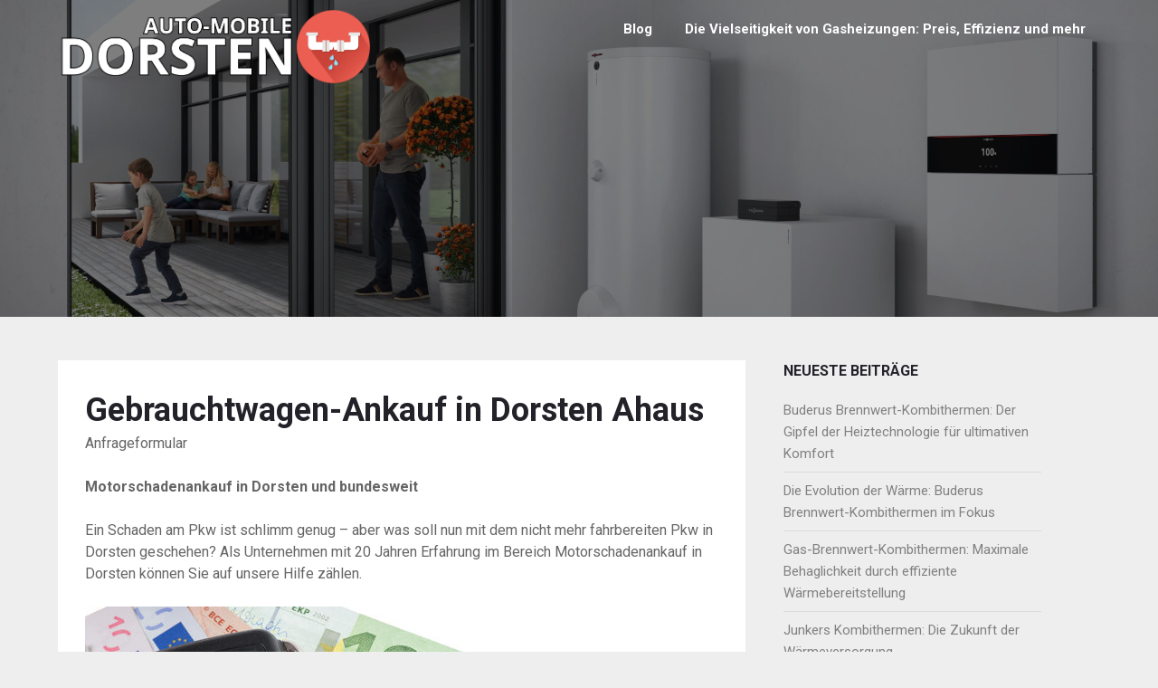

--- FILE ---
content_type: text/html; charset=UTF-8
request_url: https://auto-mobile-dorsten.de/autoankauf-ahaus.php
body_size: 10741
content:
<!doctype html>
<html lang="de-DE">
<head>
	<meta charset="UTF-8">
	<meta name="viewport" content="width=device-width, initial-scale=1">
	<link rel="profile" href="https://gmpg.org/xfn/11">
	<title>Gebrauchtwagen-Ankauf in Dorsten Ahaus &#8211; Heizungstechnik: Die neuesten Trends</title>
<meta name='robots' content='max-image-preview:large' />
<link rel='dns-prefetch' href='//fonts.googleapis.com' />
<script type="text/javascript">
/* <![CDATA[ */
window._wpemojiSettings = {"baseUrl":"https:\/\/s.w.org\/images\/core\/emoji\/14.0.0\/72x72\/","ext":".png","svgUrl":"https:\/\/s.w.org\/images\/core\/emoji\/14.0.0\/svg\/","svgExt":".svg","source":{"concatemoji":"https:\/\/auto-mobile-dorsten.de\/wp-includes\/js\/wp-emoji-release.min.js?ver=6.4.2"}};
/*! This file is auto-generated */
!function(i,n){var o,s,e;function c(e){try{var t={supportTests:e,timestamp:(new Date).valueOf()};sessionStorage.setItem(o,JSON.stringify(t))}catch(e){}}function p(e,t,n){e.clearRect(0,0,e.canvas.width,e.canvas.height),e.fillText(t,0,0);var t=new Uint32Array(e.getImageData(0,0,e.canvas.width,e.canvas.height).data),r=(e.clearRect(0,0,e.canvas.width,e.canvas.height),e.fillText(n,0,0),new Uint32Array(e.getImageData(0,0,e.canvas.width,e.canvas.height).data));return t.every(function(e,t){return e===r[t]})}function u(e,t,n){switch(t){case"flag":return n(e,"\ud83c\udff3\ufe0f\u200d\u26a7\ufe0f","\ud83c\udff3\ufe0f\u200b\u26a7\ufe0f")?!1:!n(e,"\ud83c\uddfa\ud83c\uddf3","\ud83c\uddfa\u200b\ud83c\uddf3")&&!n(e,"\ud83c\udff4\udb40\udc67\udb40\udc62\udb40\udc65\udb40\udc6e\udb40\udc67\udb40\udc7f","\ud83c\udff4\u200b\udb40\udc67\u200b\udb40\udc62\u200b\udb40\udc65\u200b\udb40\udc6e\u200b\udb40\udc67\u200b\udb40\udc7f");case"emoji":return!n(e,"\ud83e\udef1\ud83c\udffb\u200d\ud83e\udef2\ud83c\udfff","\ud83e\udef1\ud83c\udffb\u200b\ud83e\udef2\ud83c\udfff")}return!1}function f(e,t,n){var r="undefined"!=typeof WorkerGlobalScope&&self instanceof WorkerGlobalScope?new OffscreenCanvas(300,150):i.createElement("canvas"),a=r.getContext("2d",{willReadFrequently:!0}),o=(a.textBaseline="top",a.font="600 32px Arial",{});return e.forEach(function(e){o[e]=t(a,e,n)}),o}function t(e){var t=i.createElement("script");t.src=e,t.defer=!0,i.head.appendChild(t)}"undefined"!=typeof Promise&&(o="wpEmojiSettingsSupports",s=["flag","emoji"],n.supports={everything:!0,everythingExceptFlag:!0},e=new Promise(function(e){i.addEventListener("DOMContentLoaded",e,{once:!0})}),new Promise(function(t){var n=function(){try{var e=JSON.parse(sessionStorage.getItem(o));if("object"==typeof e&&"number"==typeof e.timestamp&&(new Date).valueOf()<e.timestamp+604800&&"object"==typeof e.supportTests)return e.supportTests}catch(e){}return null}();if(!n){if("undefined"!=typeof Worker&&"undefined"!=typeof OffscreenCanvas&&"undefined"!=typeof URL&&URL.createObjectURL&&"undefined"!=typeof Blob)try{var e="postMessage("+f.toString()+"("+[JSON.stringify(s),u.toString(),p.toString()].join(",")+"));",r=new Blob([e],{type:"text/javascript"}),a=new Worker(URL.createObjectURL(r),{name:"wpTestEmojiSupports"});return void(a.onmessage=function(e){c(n=e.data),a.terminate(),t(n)})}catch(e){}c(n=f(s,u,p))}t(n)}).then(function(e){for(var t in e)n.supports[t]=e[t],n.supports.everything=n.supports.everything&&n.supports[t],"flag"!==t&&(n.supports.everythingExceptFlag=n.supports.everythingExceptFlag&&n.supports[t]);n.supports.everythingExceptFlag=n.supports.everythingExceptFlag&&!n.supports.flag,n.DOMReady=!1,n.readyCallback=function(){n.DOMReady=!0}}).then(function(){return e}).then(function(){var e;n.supports.everything||(n.readyCallback(),(e=n.source||{}).concatemoji?t(e.concatemoji):e.wpemoji&&e.twemoji&&(t(e.twemoji),t(e.wpemoji)))}))}((window,document),window._wpemojiSettings);
/* ]]> */
</script>
<style id='wp-emoji-styles-inline-css' type='text/css'>

	img.wp-smiley, img.emoji {
		display: inline !important;
		border: none !important;
		box-shadow: none !important;
		height: 1em !important;
		width: 1em !important;
		margin: 0 0.07em !important;
		vertical-align: -0.1em !important;
		background: none !important;
		padding: 0 !important;
	}
</style>
<link rel='stylesheet' id='wp-block-library-css' href='https://auto-mobile-dorsten.de/wp-includes/css/dist/block-library/style.min.css?ver=6.4.2' type='text/css' media='all' />
<style id='classic-theme-styles-inline-css' type='text/css'>
/*! This file is auto-generated */
.wp-block-button__link{color:#fff;background-color:#32373c;border-radius:9999px;box-shadow:none;text-decoration:none;padding:calc(.667em + 2px) calc(1.333em + 2px);font-size:1.125em}.wp-block-file__button{background:#32373c;color:#fff;text-decoration:none}
</style>
<style id='global-styles-inline-css' type='text/css'>
body{--wp--preset--color--black: #000000;--wp--preset--color--cyan-bluish-gray: #abb8c3;--wp--preset--color--white: #ffffff;--wp--preset--color--pale-pink: #f78da7;--wp--preset--color--vivid-red: #cf2e2e;--wp--preset--color--luminous-vivid-orange: #ff6900;--wp--preset--color--luminous-vivid-amber: #fcb900;--wp--preset--color--light-green-cyan: #7bdcb5;--wp--preset--color--vivid-green-cyan: #00d084;--wp--preset--color--pale-cyan-blue: #8ed1fc;--wp--preset--color--vivid-cyan-blue: #0693e3;--wp--preset--color--vivid-purple: #9b51e0;--wp--preset--gradient--vivid-cyan-blue-to-vivid-purple: linear-gradient(135deg,rgba(6,147,227,1) 0%,rgb(155,81,224) 100%);--wp--preset--gradient--light-green-cyan-to-vivid-green-cyan: linear-gradient(135deg,rgb(122,220,180) 0%,rgb(0,208,130) 100%);--wp--preset--gradient--luminous-vivid-amber-to-luminous-vivid-orange: linear-gradient(135deg,rgba(252,185,0,1) 0%,rgba(255,105,0,1) 100%);--wp--preset--gradient--luminous-vivid-orange-to-vivid-red: linear-gradient(135deg,rgba(255,105,0,1) 0%,rgb(207,46,46) 100%);--wp--preset--gradient--very-light-gray-to-cyan-bluish-gray: linear-gradient(135deg,rgb(238,238,238) 0%,rgb(169,184,195) 100%);--wp--preset--gradient--cool-to-warm-spectrum: linear-gradient(135deg,rgb(74,234,220) 0%,rgb(151,120,209) 20%,rgb(207,42,186) 40%,rgb(238,44,130) 60%,rgb(251,105,98) 80%,rgb(254,248,76) 100%);--wp--preset--gradient--blush-light-purple: linear-gradient(135deg,rgb(255,206,236) 0%,rgb(152,150,240) 100%);--wp--preset--gradient--blush-bordeaux: linear-gradient(135deg,rgb(254,205,165) 0%,rgb(254,45,45) 50%,rgb(107,0,62) 100%);--wp--preset--gradient--luminous-dusk: linear-gradient(135deg,rgb(255,203,112) 0%,rgb(199,81,192) 50%,rgb(65,88,208) 100%);--wp--preset--gradient--pale-ocean: linear-gradient(135deg,rgb(255,245,203) 0%,rgb(182,227,212) 50%,rgb(51,167,181) 100%);--wp--preset--gradient--electric-grass: linear-gradient(135deg,rgb(202,248,128) 0%,rgb(113,206,126) 100%);--wp--preset--gradient--midnight: linear-gradient(135deg,rgb(2,3,129) 0%,rgb(40,116,252) 100%);--wp--preset--font-size--small: 13px;--wp--preset--font-size--medium: 20px;--wp--preset--font-size--large: 36px;--wp--preset--font-size--x-large: 42px;--wp--preset--spacing--20: 0.44rem;--wp--preset--spacing--30: 0.67rem;--wp--preset--spacing--40: 1rem;--wp--preset--spacing--50: 1.5rem;--wp--preset--spacing--60: 2.25rem;--wp--preset--spacing--70: 3.38rem;--wp--preset--spacing--80: 5.06rem;--wp--preset--shadow--natural: 6px 6px 9px rgba(0, 0, 0, 0.2);--wp--preset--shadow--deep: 12px 12px 50px rgba(0, 0, 0, 0.4);--wp--preset--shadow--sharp: 6px 6px 0px rgba(0, 0, 0, 0.2);--wp--preset--shadow--outlined: 6px 6px 0px -3px rgba(255, 255, 255, 1), 6px 6px rgba(0, 0, 0, 1);--wp--preset--shadow--crisp: 6px 6px 0px rgba(0, 0, 0, 1);}:where(.is-layout-flex){gap: 0.5em;}:where(.is-layout-grid){gap: 0.5em;}body .is-layout-flow > .alignleft{float: left;margin-inline-start: 0;margin-inline-end: 2em;}body .is-layout-flow > .alignright{float: right;margin-inline-start: 2em;margin-inline-end: 0;}body .is-layout-flow > .aligncenter{margin-left: auto !important;margin-right: auto !important;}body .is-layout-constrained > .alignleft{float: left;margin-inline-start: 0;margin-inline-end: 2em;}body .is-layout-constrained > .alignright{float: right;margin-inline-start: 2em;margin-inline-end: 0;}body .is-layout-constrained > .aligncenter{margin-left: auto !important;margin-right: auto !important;}body .is-layout-constrained > :where(:not(.alignleft):not(.alignright):not(.alignfull)){max-width: var(--wp--style--global--content-size);margin-left: auto !important;margin-right: auto !important;}body .is-layout-constrained > .alignwide{max-width: var(--wp--style--global--wide-size);}body .is-layout-flex{display: flex;}body .is-layout-flex{flex-wrap: wrap;align-items: center;}body .is-layout-flex > *{margin: 0;}body .is-layout-grid{display: grid;}body .is-layout-grid > *{margin: 0;}:where(.wp-block-columns.is-layout-flex){gap: 2em;}:where(.wp-block-columns.is-layout-grid){gap: 2em;}:where(.wp-block-post-template.is-layout-flex){gap: 1.25em;}:where(.wp-block-post-template.is-layout-grid){gap: 1.25em;}.has-black-color{color: var(--wp--preset--color--black) !important;}.has-cyan-bluish-gray-color{color: var(--wp--preset--color--cyan-bluish-gray) !important;}.has-white-color{color: var(--wp--preset--color--white) !important;}.has-pale-pink-color{color: var(--wp--preset--color--pale-pink) !important;}.has-vivid-red-color{color: var(--wp--preset--color--vivid-red) !important;}.has-luminous-vivid-orange-color{color: var(--wp--preset--color--luminous-vivid-orange) !important;}.has-luminous-vivid-amber-color{color: var(--wp--preset--color--luminous-vivid-amber) !important;}.has-light-green-cyan-color{color: var(--wp--preset--color--light-green-cyan) !important;}.has-vivid-green-cyan-color{color: var(--wp--preset--color--vivid-green-cyan) !important;}.has-pale-cyan-blue-color{color: var(--wp--preset--color--pale-cyan-blue) !important;}.has-vivid-cyan-blue-color{color: var(--wp--preset--color--vivid-cyan-blue) !important;}.has-vivid-purple-color{color: var(--wp--preset--color--vivid-purple) !important;}.has-black-background-color{background-color: var(--wp--preset--color--black) !important;}.has-cyan-bluish-gray-background-color{background-color: var(--wp--preset--color--cyan-bluish-gray) !important;}.has-white-background-color{background-color: var(--wp--preset--color--white) !important;}.has-pale-pink-background-color{background-color: var(--wp--preset--color--pale-pink) !important;}.has-vivid-red-background-color{background-color: var(--wp--preset--color--vivid-red) !important;}.has-luminous-vivid-orange-background-color{background-color: var(--wp--preset--color--luminous-vivid-orange) !important;}.has-luminous-vivid-amber-background-color{background-color: var(--wp--preset--color--luminous-vivid-amber) !important;}.has-light-green-cyan-background-color{background-color: var(--wp--preset--color--light-green-cyan) !important;}.has-vivid-green-cyan-background-color{background-color: var(--wp--preset--color--vivid-green-cyan) !important;}.has-pale-cyan-blue-background-color{background-color: var(--wp--preset--color--pale-cyan-blue) !important;}.has-vivid-cyan-blue-background-color{background-color: var(--wp--preset--color--vivid-cyan-blue) !important;}.has-vivid-purple-background-color{background-color: var(--wp--preset--color--vivid-purple) !important;}.has-black-border-color{border-color: var(--wp--preset--color--black) !important;}.has-cyan-bluish-gray-border-color{border-color: var(--wp--preset--color--cyan-bluish-gray) !important;}.has-white-border-color{border-color: var(--wp--preset--color--white) !important;}.has-pale-pink-border-color{border-color: var(--wp--preset--color--pale-pink) !important;}.has-vivid-red-border-color{border-color: var(--wp--preset--color--vivid-red) !important;}.has-luminous-vivid-orange-border-color{border-color: var(--wp--preset--color--luminous-vivid-orange) !important;}.has-luminous-vivid-amber-border-color{border-color: var(--wp--preset--color--luminous-vivid-amber) !important;}.has-light-green-cyan-border-color{border-color: var(--wp--preset--color--light-green-cyan) !important;}.has-vivid-green-cyan-border-color{border-color: var(--wp--preset--color--vivid-green-cyan) !important;}.has-pale-cyan-blue-border-color{border-color: var(--wp--preset--color--pale-cyan-blue) !important;}.has-vivid-cyan-blue-border-color{border-color: var(--wp--preset--color--vivid-cyan-blue) !important;}.has-vivid-purple-border-color{border-color: var(--wp--preset--color--vivid-purple) !important;}.has-vivid-cyan-blue-to-vivid-purple-gradient-background{background: var(--wp--preset--gradient--vivid-cyan-blue-to-vivid-purple) !important;}.has-light-green-cyan-to-vivid-green-cyan-gradient-background{background: var(--wp--preset--gradient--light-green-cyan-to-vivid-green-cyan) !important;}.has-luminous-vivid-amber-to-luminous-vivid-orange-gradient-background{background: var(--wp--preset--gradient--luminous-vivid-amber-to-luminous-vivid-orange) !important;}.has-luminous-vivid-orange-to-vivid-red-gradient-background{background: var(--wp--preset--gradient--luminous-vivid-orange-to-vivid-red) !important;}.has-very-light-gray-to-cyan-bluish-gray-gradient-background{background: var(--wp--preset--gradient--very-light-gray-to-cyan-bluish-gray) !important;}.has-cool-to-warm-spectrum-gradient-background{background: var(--wp--preset--gradient--cool-to-warm-spectrum) !important;}.has-blush-light-purple-gradient-background{background: var(--wp--preset--gradient--blush-light-purple) !important;}.has-blush-bordeaux-gradient-background{background: var(--wp--preset--gradient--blush-bordeaux) !important;}.has-luminous-dusk-gradient-background{background: var(--wp--preset--gradient--luminous-dusk) !important;}.has-pale-ocean-gradient-background{background: var(--wp--preset--gradient--pale-ocean) !important;}.has-electric-grass-gradient-background{background: var(--wp--preset--gradient--electric-grass) !important;}.has-midnight-gradient-background{background: var(--wp--preset--gradient--midnight) !important;}.has-small-font-size{font-size: var(--wp--preset--font-size--small) !important;}.has-medium-font-size{font-size: var(--wp--preset--font-size--medium) !important;}.has-large-font-size{font-size: var(--wp--preset--font-size--large) !important;}.has-x-large-font-size{font-size: var(--wp--preset--font-size--x-large) !important;}
.wp-block-navigation a:where(:not(.wp-element-button)){color: inherit;}
:where(.wp-block-post-template.is-layout-flex){gap: 1.25em;}:where(.wp-block-post-template.is-layout-grid){gap: 1.25em;}
:where(.wp-block-columns.is-layout-flex){gap: 2em;}:where(.wp-block-columns.is-layout-grid){gap: 2em;}
.wp-block-pullquote{font-size: 1.5em;line-height: 1.6;}
</style>
<link rel='stylesheet' id='parent-style-css' href='https://auto-mobile-dorsten.de/wp-content/themes/ecocoded/style.css?ver=6.4.2' type='text/css' media='all' />
<link rel='stylesheet' id='esport-x-gaming-google-fonts-css' href='https://fonts.googleapis.com/css2?family=Roboto%3Awght%40400%3B700&#038;display=swap&#038;ver=6.4.2' type='text/css' media='all' />
<link rel='stylesheet' id='font-awesome-css' href='https://auto-mobile-dorsten.de/wp-content/themes/ecocoded/css/font-awesome.min.css?ver=6.4.2' type='text/css' media='all' />
<link rel='stylesheet' id='ecocoded-style-css' href='https://auto-mobile-dorsten.de/wp-content/themes/esport-x-gaming/style.css?ver=6.4.2' type='text/css' media='all' />
<script type="text/javascript" src="https://auto-mobile-dorsten.de/wp-includes/js/jquery/jquery.min.js?ver=3.7.1" id="jquery-core-js"></script>
<script type="text/javascript" src="https://auto-mobile-dorsten.de/wp-includes/js/jquery/jquery-migrate.min.js?ver=3.4.1" id="jquery-migrate-js"></script>
<link rel="https://api.w.org/" href="https://auto-mobile-dorsten.de/wp-json/" /><link rel="alternate" type="application/json" href="https://auto-mobile-dorsten.de/wp-json/wp/v2/posts/2" /><link rel="EditURI" type="application/rsd+xml" title="RSD" href="https://auto-mobile-dorsten.de/xmlrpc.php?rsd" />
<meta name="generator" content="WordPress 6.4.2" />
<link rel="canonical" href="https://auto-mobile-dorsten.de/autoankauf-ahaus.php" />
<link rel='shortlink' href='https://auto-mobile-dorsten.de/?p=2' />
<link rel="alternate" type="application/json+oembed" href="https://auto-mobile-dorsten.de/wp-json/oembed/1.0/embed?url=https%3A%2F%2Fauto-mobile-dorsten.de%2Fautoankauf-ahaus.php" />
<link rel="alternate" type="text/xml+oembed" href="https://auto-mobile-dorsten.de/wp-json/oembed/1.0/embed?url=https%3A%2F%2Fauto-mobile-dorsten.de%2Fautoankauf-ahaus.php&#038;format=xml" />
<meta name="description" content="Gebrauchtwagen-Ankauf in Dorsten Ahaus - Anfrageformular    Motorschadenankauf in Dorsten und bundesweit    Ein Schaden am Pkw ist schlimm genug - aber was soll nun mit dem nicht mehr fahrbereiten Pkw in Dorsten geschehen? Als Unternehmen mit 20 Jahren Erfahrung im Bereich Motorschadenankauf in Dors" />
<link rel="pingback" href="https://auto-mobile-dorsten.de/xmlrpc.php">
		<style type="text/css">

			


			body, .site, .swidgets-wrap h3, .post-data-text { background: ; }
			.site-title a, .site-description { color: ; }
			.sheader { background-color:  !important; }
			.main-navigation ul li a, .main-navigation ul li .sub-arrow, .super-menu .toggle-mobile-menu,.toggle-mobile-menu:before, .mobile-menu-active .smenu-hide { color: ; }
			#smobile-menu.show .main-navigation ul ul.children.active, #smobile-menu.show .main-navigation ul ul.sub-menu.active, #smobile-menu.show .main-navigation ul li, .smenu-hide.toggle-mobile-menu.menu-toggle, #smobile-menu.show .main-navigation ul li, .primary-menu ul li ul.children li, .primary-menu ul li ul.sub-menu li, .primary-menu .pmenu, .super-menu { border-color: ; border-bottom-color: ; }
			#secondary .widget h3, #secondary .widget h3 a, #secondary .widget h4, #secondary .widget h1, #secondary .widget h2, #secondary .widget h5, #secondary .widget h6, #secondary .widget h4 a { color: ; }
			#secondary .widget a, #secondary a, #secondary .widget li a , #secondary span.sub-arrow{ color: ; }
			#secondary, #secondary .widget, #secondary .widget p, #secondary .widget li, .widget time.rpwe-time.published { color: ; }
			#secondary .swidgets-wrap, #secondary .widget ul li, .featured-sidebar .search-field { border-color: ; }
			.site-info, .footer-column-three input.search-submit, .footer-column-three p, .footer-column-three li, .footer-column-three td, .footer-column-three th, .footer-column-three caption { color: ; }
			footer#colophon h3, footer#colophon h3 *, footer#colophon h4, footer#colophon h4 *, footer#colophon h5, footer#colophon h5 *, footer#colophon h6, footer#colophon h6 *, footer#colophon h1, footer#colophon h1 *, footer#colophon h2, footer#colophon h2 *, footer#colophon h4, footer#colophon h4 *, footer#colophon h3 a { color: ; }
			.footer-column-three a, .footer-column-three li a, .footer-column-three .widget a, .footer-column-three .sub-arrow, .site-footer a, .site-info a, .site-footer * a, .site-footer a { color: ; }
			.footer-column-three h3:after { background: ; }
			.site-info, .widget ul li, .footer-column-three input.search-field, .footer-column-three input.search-submit { border-color: ; }
			.site-footer { background-color: ; }
			.content-wrapper h2.entry-title a, .content-wrapper h2.entry-title a:hover, .content-wrapper h2.entry-title a:active, .content-wrapper h2.entry-title a:focus, .archive .page-header h1, .blogposts-list h2 a, .blogposts-list h2 a:hover, .blogposts-list h2 a:active, .search-results h1.page-title { color: ; }
			.blog .entry-meta{ color: ; }
			.blogposts-list p { color: ; }
			.page-numbers li a, .blogposts-list .blogpost-button, span.page-numbers.dots, .page-numbers.current { background: ; }
			.archive .page-header h1, .search-results h1.page-title, .blogposts-list.fbox, span.page-numbers.dots, .page-numbers li a, .page-numbers.current { border-color: ; }
			.blogposts-list .post-data-divider { background: ; }
			.page .comments-area .comment-author, .page .comments-area .comment-author a, .page .comments-area .comments-title, .page .content-area h1, .page .content-area h2, .page .content-area h3, .page .content-area h4, .page .content-area h5, .page .content-area h6, .page .content-area th, .single  .comments-area .comment-author, .single .comments-area .comment-author a, .single .comments-area .comments-title, .single .content-area h1, .single .content-area h2, .single .content-area h3, .single .content-area h4, .single .content-area h5, .single .content-area h6, .single .content-area th, .search-no-results h1, .error404 h1 { color: ; }
			.single .entry-meta, .page .entry-meta { color: ; }
			.page .content-area p, .page article, .page .content-area table, .page .content-area dd, .page .content-area dt, .page .content-area address, .page .content-area .entry-content, .page .content-area li, .page .content-area ol, .single .content-area p, .single article, .single .content-area table, .single .content-area dd, .single .content-area dt, .single .content-area address, .single .entry-content, .single .content-area li, .single .content-area ol, .search-no-results .page-content p { color: ; }
			.single .entry-content a, .page .entry-content a, .comment-content a, .comments-area .reply a, .logged-in-as a, .comments-area .comment-respond a { color: ; }
			.comments-area p.form-submit input, .error404 input.search-submit, .search-no-results input.search-submit { background: ; }
			.error404 .page-content p, .error404 input.search-submit, .search-no-results input.search-submit { color: ; }
			.page .comments-area, .page article.fbox, .page article tr, .page .comments-area ol.comment-list ol.children li, .page .comments-area ol.comment-list .comment, .single .comments-area, .single article.fbox, .single article tr, .comments-area ol.comment-list ol.children li, .comments-area ol.comment-list .comment, .error404 main#main, .error404 .search-form label, .search-no-results .search-form label, .error404 input.search-submit, .search-no-results input.search-submit, .error404 main#main, .search-no-results section.fbox.no-results.not-found{ border-color: ; }
			.single .post-data-divider, .page .post-data-divider { background: ; }
			.single .comments-area p.form-submit input, .page .comments-area p.form-submit input, .comments-area p.form-submit input, .error404 input.search-submit, .search-no-results input.search-submit { color: ; }
			.bottom-header-wrapper { padding-top: px; }
			.bottom-header-wrapper { padding-bottom: px; }
			.bottom-header-wrapper { background: ; }
			.bottom-header-wrapper *{ color: ; }
			.header-widget a, .header-widget li a, .header-widget i.fa { color: ; }
			.header-widget, .header-widget p, .header-widget li, .header-widget .textwidget { color: ; }
			.header-widget .widget-title, .header-widget h1, .header-widget h3, .header-widget h2, .header-widget h4, .header-widget h5, .header-widget h6{ color: ; }
			.header-widget.swidgets-wrap, .header-widget ul li, .header-widget .search-field { border-color: ; }
			.bottom-header-title, .bottom-header-paragraph{ color: ; }
			#secondary .widget-title-lines:after, #secondary .widget-title-lines:before { background: ; }
			.header-content-wrap { padding-top: px; }
			.header-content-wrap { padding-bottom: px; }
			.header-button-solid { border-color: ; }
			.header-button-solid { color: ; }
			#smobile-menu, .primary-menu ul li ul.children, .primary-menu ul li ul.sub-menu { background: ; }
			#smobile-menu.show .toggle-mobile-menu:before, #smobile-menu *, .main-navigation ul.sub-menu li .sub-arrow, .main-navigation ul.sub-menu li a, .primary-menu ul li ul.children, .primary-menu ul li ul.sub-menu { color: ; }
			.header-widgets-three, .header-widgets-wrapper .swidgets-wrap{ background: ; }
			.sheader { background-color: ; }
			#secondary .widget li, #secondary input.search-field, #secondary div#calendar_wrap, #secondary .tagcloud, #secondary .textwidget{ background: ; }
			#secondary .swidget { border-color: ; }
			article.blogposts-list { background: ; }
			.blogposts-list .entry-content a{ color: ; }
			.blogposts-list .entry-content a{ border-color: ; }
			#secondary .widget *{ border-color: ; }
			.error404 #primary .fbox, .single #primary .fbox, .page #primary .fbox { background: ; }
			.page-numbers li a, .blogposts-list .blogpost-button, span.page-numbers.dots, .page-numbers.current, .page-numbers li a:hover { color: ; }
			.page-numbers li a, .blogposts-list .blogpost-button, span.page-numbers.dots, .page-numbers.current, .page-numbers li a:hover { border-color: ; }

		</style>
			<style type="text/css">
	

	
	
.sheader,
.home .sheader {
	background-image: url(https://auto-mobile-dorsten.de/wp-content/uploads/2023/12/23.webp) !important;
	background-size:cover;
}


	.site-title a,
		.site-description,
		.logofont {
			color: #ffffff;
		}

	
		https://auto-mobile-dorsten.de/wp-content/uploads/2023/12/23.webp"
				.site-title a,
		.site-description {
			color: #ffffff;
		}
				</style>
		<link rel="icon" href="https://auto-mobile-dorsten.de/wp-content/uploads/2023/12/cropped-favicon-28-32x32.png" sizes="32x32" />
<link rel="icon" href="https://auto-mobile-dorsten.de/wp-content/uploads/2023/12/cropped-favicon-28-192x192.png" sizes="192x192" />
<link rel="apple-touch-icon" href="https://auto-mobile-dorsten.de/wp-content/uploads/2023/12/cropped-favicon-28-180x180.png" />
<meta name="msapplication-TileImage" content="https://auto-mobile-dorsten.de/wp-content/uploads/2023/12/cropped-favicon-28-270x270.png" />
		<style type="text/css" id="wp-custom-css">
			#masthead{
	min-height:350px;
	box-shadow: inset 0 0 0 100vw rgba(0,0,0,.5);
	background-position:center;
}

.entry-meta{
	display:none;
}		</style>
		
		<style type="text/css">

		
		
		#secondary .widget-title:after { background: ; }
		#secondary .swidgets-wrap { background: ; }
						body, .site, .swidgets-wrap h3, .post-data-text { background: ; }
		.site-title a, .site-description { color: ; }
		.sheader { background-color:  !important; }
		.main-navigation ul li a, .main-navigation ul li .sub-arrow, .super-menu .toggle-mobile-menu,.toggle-mobile-menu:before, .mobile-menu-active .smenu-hide { color: ; }
		#smobile-menu.show .main-navigation ul ul.children.active, #smobile-menu.show .main-navigation ul ul.sub-menu.active, #smobile-menu.show .main-navigation ul li, .smenu-hide.toggle-mobile-menu.menu-toggle, #smobile-menu.show .main-navigation ul li, .primary-menu ul li ul.children li, .primary-menu ul li ul.sub-menu li, .primary-menu .pmenu, .super-menu { border-color: ; border-bottom-color: ; }
		#secondary .widget h3, #secondary .widget h3 a, #secondary .widget h4, #secondary .widget h1, #secondary .widget h2, #secondary .widget h5, #secondary .widget h6, #secondary .widget h4 a { color: ; }
		#secondary .widget a, #secondary a, #secondary .widget li a , #secondary span.sub-arrow{ color: ; }
		#secondary, #secondary .widget, #secondary .widget p, #secondary .widget li, .widget time.rpwe-time.published { color: ; }
		#secondary .swidgets-wrap, #secondary .widget ul li, .featured-sidebar .search-field { border-color: ; }
		.site-info, .footer-column-three input.search-submit, .footer-column-three p, .footer-column-three li, .footer-column-three td, .footer-column-three th, .footer-column-three caption { color: ; }
		footer#colophon h3, footer#colophon h3 *, footer#colophon h4, footer#colophon h4 *, footer#colophon h5, footer#colophon h5 *, footer#colophon h6, footer#colophon h6 *, footer#colophon h1, footer#colophon h1 *, footer#colophon h2, footer#colophon h2 *, footer#colophon h4, footer#colophon h4 *, footer#colophon h3 a { color: ; }
		.footer-column-three a, .footer-column-three li a, .footer-column-three .widget a, .footer-column-three .sub-arrow, .site-footer a, .site-info a, .site-footer * a, .site-footer a { color: ; }
		.footer-column-three h3:after { background: ; }
		.site-info, .widget ul li, .footer-column-three input.search-field, .footer-column-three input.search-submit { border-color: ; }
		.site-footer { background-color: ; }
		.content-wrapper h2.entry-title a, .content-wrapper h2.entry-title a:hover, .content-wrapper h2.entry-title a:active, .content-wrapper h2.entry-title a:focus, .archive .page-header h1, .blogposts-list h2 a, .blogposts-list h2 a:hover, .blogposts-list h2 a:active, .search-results h1.page-title { color: ; }
		.blog .entry-meta{ color: ; }
		.blogposts-list p { color: ; }
		.page-numbers li a, .blogposts-list .blogpost-button, span.page-numbers.dots, .page-numbers.current { background: ; }
		.archive .page-header h1, .search-results h1.page-title, .blogposts-list.fbox, span.page-numbers.dots, .page-numbers li a, .page-numbers.current { border-color: ; }
		.blogposts-list .post-data-divider { background: ; }
		.page .comments-area .comment-author, .page .comments-area .comment-author a, .page .comments-area .comments-title, .page .content-area h1, .page .content-area h2, .page .content-area h3, .page .content-area h4, .page .content-area h5, .page .content-area h6, .page .content-area th, .single  .comments-area .comment-author, .single .comments-area .comment-author a, .single .comments-area .comments-title, .single .content-area h1, .single .content-area h2, .single .content-area h3, .single .content-area h4, .single .content-area h5, .single .content-area h6, .single .content-area th, .search-no-results h1, .error404 h1 { color: ; }
		.single .entry-meta, .page .entry-meta { color: ; }
		.page .content-area p, .page article, .page .content-area table, .page .content-area dd, .page .content-area dt, .page .content-area address, .page .content-area .entry-content, .page .content-area li, .page .content-area ol, .single .content-area p, .single article, .single .content-area table, .single .content-area dd, .single .content-area dt, .single .content-area address, .single .entry-content, .single .content-area li, .single .content-area ol, .search-no-results .page-content p { color: ; }
		.single .entry-content a, .page .entry-content a, .comment-content a, .comments-area .reply a, .logged-in-as a, .comments-area .comment-respond a { color: ; }
		.comments-area p.form-submit input, .error404 input.search-submit, .search-no-results input.search-submit { background: ; }
		.error404 .page-content p, .error404 input.search-submit, .search-no-results input.search-submit { color: ; }
		.page .comments-area, .page article.fbox, .page article tr, .page .comments-area ol.comment-list ol.children li, .page .comments-area ol.comment-list .comment, .single .comments-area, .single article.fbox, .single article tr, .comments-area ol.comment-list ol.children li, .comments-area ol.comment-list .comment, .error404 main#main, .error404 .search-form label, .search-no-results .search-form label, .error404 input.search-submit, .search-no-results input.search-submit, .error404 main#main, .search-no-results section.fbox.no-results.not-found{ border-color: ; }
		.single .post-data-divider, .page .post-data-divider { background: ; }
		.single .comments-area p.form-submit input, .page .comments-area p.form-submit input, .comments-area p.form-submit input, .error404 input.search-submit, .search-no-results input.search-submit { color: ; }
		.bottom-header-wrapper { padding-top: px; }
		.bottom-header-wrapper { padding-bottom: px; }
		.bottom-header-wrapper { background: ; }
		.bottom-header-wrapper *{ color: ; }
		.header-widget a, .header-widget li a, .header-widget i.fa { color: ; }
		.header-widget, .header-widget p, .header-widget li, .header-widget .textwidget { color: ; }
		.header-widget .widget-title, .header-widget h1, .header-widget h3, .header-widget h2, .header-widget h4, .header-widget h5, .header-widget h6{ color: ; }
		.header-widget.swidgets-wrap, .header-widget ul li, .header-widget .search-field { border-color: ; }
		.bottom-header-title, .bottom-header-paragraph{ color: ; }
		#secondary .widget-title-lines:after, #secondary .widget-title-lines:before { background: ; }
		.header-content-wrap { padding-top: px; }
		.header-content-wrap { padding-bottom: px; }
		.header-button-solid { border-color: ; }
		.header-button-solid { color: ; }
		#smobile-menu, .primary-menu ul li ul.children, .primary-menu ul li ul.sub-menu { background: ; }
		#smobile-menu.show .toggle-mobile-menu:before, #smobile-menu *, .main-navigation ul.sub-menu li .sub-arrow, .main-navigation ul.sub-menu li a, .primary-menu ul li ul.children, .primary-menu ul li ul.sub-menu { color: ; }
		.header-widgets-three, .header-widgets-wrapper .swidgets-wrap{ background: ; }
		.sheader { background-color: ; }
		#secondary .widget li, #secondary input.search-field, #secondary div#calendar_wrap, #secondary .tagcloud, #secondary .textwidget{ background: ; }
		#secondary .swidget { border-color: ; }
		article.blogposts-list { background: ; }
		.blogposts-list .entry-content a{ color: ; }
		.blogposts-list .entry-content a{ border-color: ; }
		#secondary .widget *{ border-color: ; }
		.error404 #primary .fbox, .single #primary .fbox, .page #primary .fbox { background: ; }
		.page-numbers li a, .blogposts-list .blogpost-button, span.page-numbers.dots, .page-numbers.current, .page-numbers li a:hover { color: ; }
		.page-numbers li a, .blogposts-list .blogpost-button, span.page-numbers.dots, .page-numbers.current, .page-numbers li a:hover { border-color: ; }

.page-numbers li a, .blogposts-list .blogpost-button, span.page-numbers.dots, .page-numbers.current, .page-numbers li a:hover, .blogposts-list .entry-content a,.page-numbers li a, .blogposts-list .blogpost-button, span.page-numbers.dots, .page-numbers.current, .page-numbers li a:hover, .header-button-solid, .page-numbers.dots, .page-numbers.current, .blogposts-list .entry-content a{ border-color: ; }
.comments-area p.form-submit input, .page-numbers li a, .blogposts-list .blogpost-button, span.page-numbers.dots, .page-numbers.current, .page-numbers li a:hover, .page-numbers li a, .blogposts-list .blogpost-button, span.page-numbers.dots, .page-numbers.current, .page-numbers li a:hover, .header-button-solid, .page-numbers li a, .blogposts-list .entry-content a{ background: ; }


	</style>
</head>

<body class="post-template-default single single-post postid-2 single-format-standard wp-custom-logo header-image">
		<a class="skip-link screen-reader-text" href="#content"> Skip to content</a>
	<div id="page" class="site ">

		<header id="masthead" class="sheader site-header clearfix">
			<nav id="primary-site-navigation" class="primary-menu main-navigation clearfix">

				<a href="#" id="pull" class="smenu-hide toggle-mobile-menu menu-toggle" aria-controls="secondary-menu" aria-expanded="false">Menu</a>
				<div class="top-nav-wrapper">
					<div class="content-wrap">
						<div class="logo-container"> 

															<a href="https://auto-mobile-dorsten.de/" class="custom-logo-link" rel="home"><img width="743" height="179" src="https://auto-mobile-dorsten.de/wp-content/uploads/2023/12/logo.png" class="custom-logo" alt="Heizungstechnik: Die neuesten Trends" decoding="async" fetchpriority="high" srcset="https://auto-mobile-dorsten.de/wp-content/uploads/2023/12/logo.png 743w, https://auto-mobile-dorsten.de/wp-content/uploads/2023/12/logo-300x72.png 300w" sizes="(max-width: 743px) 100vw, 743px" /></a>															</div>
							<div class="center-main-menu"> 
								<div id="primary-menu" class="pmenu"><ul>
<li class="page_item page-item-39 current_page_parent"><a href="https://auto-mobile-dorsten.de/blog">Blog</a></li>
<li class="page_item page-item-38"><a href="https://auto-mobile-dorsten.de/">Die Vielseitigkeit von Gasheizungen: Preis, Effizienz und mehr</a></li>
</ul></div>
							</div>
						</div>
					</div>
				</nav>

				<div class="super-menu clearfix">
					<div class="super-menu-inner">
						

													<a href="https://auto-mobile-dorsten.de/" class="custom-logo-link" rel="home"><img width="743" height="179" src="https://auto-mobile-dorsten.de/wp-content/uploads/2023/12/logo.png" class="custom-logo" alt="Heizungstechnik: Die neuesten Trends" decoding="async" srcset="https://auto-mobile-dorsten.de/wp-content/uploads/2023/12/logo.png 743w, https://auto-mobile-dorsten.de/wp-content/uploads/2023/12/logo-300x72.png 300w" sizes="(max-width: 743px) 100vw, 743px" /></a>														<a href="#" id="pull" class="toggle-mobile-menu menu-toggle" aria-controls="secondary-menu" aria-expanded="false"></a>
						</div>
					</div>
					<div id="mobile-menu-overlay"></div>

					<!-- Header bg start-->
									<!-- Header bg start-->
			</header>


			<!-- Top widgets start -->
			<div class="content-wrap">
				<!-- Upper widgets -->
				<div class="header-widgets-wrapper">
					
					
									</div>
			</div>


			<div id="content" class="site-content clearfix">
				<div class="content-wrap">
	<div id="primary" class="featured-content content-area">
		<main id="main" class="site-main">

		<article id="post-2" class="posts-entry fbox post-2 post type-post status-publish format-standard hentry category-blog">
	<header class="entry-header">
		<h1 class="entry-title">Gebrauchtwagen-Ankauf in Dorsten Ahaus</h1>			<div class="entry-meta">
				Posted on 10. Dezember 2021			</div>
				</header><!-- .entry-header -->

	<div class="entry-content">
		<p>Anfrageformular</p>
<p><b>Motorschadenankauf in Dorsten und bundesweit</b></p>
<p>Ein Schaden am Pkw ist schlimm genug &#8211; aber was soll nun mit dem nicht mehr fahrbereiten Pkw in Dorsten geschehen? Als Unternehmen mit 20 Jahren Erfahrung im Bereich Motorschadenankauf in Dorsten können Sie auf unsere Hilfe zählen.</p>
<p><img alt='autoschluessel-mit-geldscheinen' src='https://auto-mobile-dorsten.de/wp-content/uploads/2021/12/2-8996377.jpg' /></p>
<p><b>Der Ablauf</b></p>
<p>Kontaktieren Sie uns per Telefon oder nutzen Sie das Formular auf unserer Webseite und beschreiben Sie einfach welche Teile an Ihrem Pkw unbrauchbar geworden sind und wodurch der Schaden herbeigeführt wurde. Um den Preis für Ihren Altwagen ermitteln zu können und einen Motorschadenankauf durch uns durchzuführen zu können müssen wir dann noch wissen in welchem Zustand sich der Wagen befindet, wie lange er schon unbrauchbar ist und unter welchen Bedingungen das Fahrzeug transportiert werden kann. Wir werden dann eine Bewertung für den Motorschadenankauf in Dorsten durchführen und nach Pkw-Modell, dem Zustand des Wagens, dem Datum der Erstzulassung und anderen Punkten einen Preis vereinbaren. Ist die Summe festgelegt kann auch schon ein Termin für den Abtransport in Dorsten und bundesweit gemacht werden. Bei der Abholung erhalten Sie den vereinbarten Preis in bar. Auch um die behördliche Abmeldung Ihres alten Wagens kümmern wir uns. Da wir in Dorsten und deutschlandweit für Sie unterwegs sind und Ihr Automobil abholen, müssen Sie Sich keine Sorgen darüber machen, wie Sie den defekten Pkw zu uns transportieren sollten. Wir holen den Wagen direkt bei Ihnen ab und sichern ihn für den Transport, sodass kein Risiko für Folgeunfälle durch abfallende Teile oder für einen Auffahrunfall entsteht. Als Profis im Motorschadenankauf sind wir auf jede Art von Transport vorbereitet; auch bei Glätte durch Regen oder Schnee. Danach ist der Motorschadenankauf abgeschlossen und Sie brauchen Sich keine Sorgen um den Verbleib Ihres alten Wagen mehr zu machen &#8211; schnell und unkompliziert.</p>
<p><img alt='symbolbild-fuer-gebrauchtwagenmarkt' src='https://auto-mobile-dorsten.de/wp-content/uploads/2021/12/3-9663830.jpg' /></p>
<p><b>Allgemeine Informationen</b></p>
<p>Wir führen den Motorschadenankauf in Dorsten bei Pkw aller Marken durch und bei nahezu allen Arten von Beschädigungen an der Karosserie sowie am Motor. Unsere kompetenten Automechaniker verwerten dann die Einzelteile, um aus mehreren beschädigten Pkw einen Intakten anzufertigen. Die Preise sind daher unschlagbar und unser Service wird von Profis in Dorsten durchgeführt; wir arbeiten immer schnell und als Team. Service und Beratung, Transport und Wiederverwertung gehen bei uns Hand in Hand &#8211; Ihr Vorteil dabei ist, dass wir Ihnen beste Preise für den Motorschadenankauf sichern können. Auch der Verkauf eines preisgünstigeren, exotischen Gebrauchtwagen kann Ihnen ein wenig Geld einbringen. Davon können Sie sich zwar keinen Neuwagen kaufen, aber sich beim Kauf eines Neuwagens vielleicht noch ein Extra bei der Ausstattung leisten; zudem brauchen Sie sich keine Gedanken mehr um den Altwagen zu machen.</p>
<p><img alt='gallery-slide16-2709159' src='https://auto-mobile-dorsten.de/wp-content/uploads/2021/12/gallery-slide16-2709159.jpg' /></p>
<p><b>Philosophie</b></p>
<p>Mit unsern Angeboten beim Motorschadenankauf in Dorsten sind wir der Konkurrenz weit voraus und können auf tausende zufriedene Kunden auf Seiten der Verkäufer sowie der Käufer zurückschauen. Wenn Sie als Privatperson einen Pkw in Dorsten entsorgen wollen freuen wir uns darauf mit Ihnen einen Motorschadenankauf zu vereinbaren. Sie erhalten Ihr Geld in bar und sind eine Sorge los &#8211; wir verarbeiten den Pkw weiter und gebrauchen die Einzelteile. Unser Lager bietet eine riesige Auswahl an Ersatzteilen für fast jedes Pkw-Modell und unsere Käufer kommen aus ganz Deutschland, da sie mit unserer Arbeit zufrieden sind. Als Mittelsmann zwischen den Verkäufern beschädigter Pkw und den Ankäufern von Top-Gebrauchtwagen haben wir in Dorsten, dank unseres alt eingesessenen Betriebes und des eingespielten Teams, nur zufriedene Kunden. Wollen Sie einen Motorschadenankauf in Dorsten durch uns durchführen lassen freuen wir uns auf den Kontakt mit Ihnen.</p>
<p>Autoankauf von Gebrauchtwagen mit Motorschaden Wenn Sie beispielsweise in Paderborn,Solingen,Hamm,Münster,Moers,Neuss,Oberhausen,Wuppertal,krefled,Leverkusen,Lippstadt, Dortmund oder Düsseldorf wohnen und einen Motorschaden am PKW haben, müssen Sie diesen nicht unbedingt verschrotten. Wir können sicher noch etwas mit Ihrem Fahrzeug anfangen und bieten Ihnen einen fairen Autoankauf. Der Preis richtet sich nach dem Alter des Wagens sowie nach dessen Schaden. Um diesen beurteilen zu können, müssen wir das Fahrzeug natürlich in Augenschein nehmen. Dafür besuchen wir Sie in Unna, Gelsenkirchen oder Hagen oder wo Sie sonst wohnen. &#8212;-Autoankauf Paderborn,Autoankauf Solingen,Autoankauf Hamm,Autoankauf Münster,Autoankauf Moers,Autoankauf Neuss, Autoankauf Oberhausen,Autoankauf Wuppertal,Autoankaufkrefled,Autoankauf Leverkusen,Autoankauf Lippstadt, Autoankauf Mönchengladbach.</p>
<p>Service: Einige Vorteile zum unsre firma auf einen Blick: -Sie bekommen den vollen Service direkt in Ihrer Stadt oder ganz in der Nähe. -Sie können den verhandelten Kaufpreis direkt in Bar von uns erhalten. -Sie müssen sich nicht um die Abholung Ihres Fahrzeugs oder ähnliches kümmern. &#8211; Sie brauchen nach dem Verkauf keine Reklamationen zu befürchten. -Denn für den Autoankauf von Privat sieht der Gesetzgeber keine Gewährleistung vor &#8211; Sie erhalten von uns ein attraktives Kaufpreisangebot, welches in der Regel höher als erwartet ist. -Sie können uns Ihr Fahrzeug ganz einfach online anbieten. -Sie können uns täglich telefonisch erreichen (auch an Sonn und Feiertagen)</p>

				<div class="post-tags">
					</div>
	</div><!-- .entry-content -->
</article><!-- #post-2 -->

		</main><!-- #main -->
	</div><!-- #primary -->


<aside id="secondary" class="featured-sidebar widget-area">
	
		<section id="recent-posts-3" class="fbox swidgets-wrap widget widget_recent_entries">
		<div class="sidebar-headline-wrapper"><div class="sidebarlines-wrapper"><div class="widget-title-lines"></div></div><h4 class="widget-title">Neueste Beiträge</h4></div>
		<ul>
											<li>
					<a href="https://auto-mobile-dorsten.de/buderus-brennwert-kombithermen-der-gipfel-der-heiztechnologie-fuer-ultimativen-komfort.php">Buderus Brennwert-Kombithermen: Der Gipfel der Heiztechnologie für ultimativen Komfort</a>
									</li>
											<li>
					<a href="https://auto-mobile-dorsten.de/die-evolution-der-waerme-buderus-brennwert-kombithermen-im-fokus.php">Die Evolution der Wärme: Buderus Brennwert-Kombithermen im Fokus</a>
									</li>
											<li>
					<a href="https://auto-mobile-dorsten.de/gas-brennwert-kombithermen-maximale-behaglichkeit-durch-effiziente-waermebereitstellung.php">Gas-Brennwert-Kombithermen: Maximale Behaglichkeit durch effiziente Wärmebereitstellung</a>
									</li>
											<li>
					<a href="https://auto-mobile-dorsten.de/junkers-kombithermen-die-zukunft-der-waermeversorgung.php">Junkers Kombithermen: Die Zukunft der Wärmeversorgung</a>
									</li>
											<li>
					<a href="https://auto-mobile-dorsten.de/die-revolution-der-waermeversorgung-junkers-kombithermen-als-pioniere-der-effizienz.php">Die Revolution der Wärmeversorgung: Junkers Kombithermen als Pioniere der Effizienz</a>
									</li>
					</ul>

		</section></aside><!-- #secondary -->
</div>
</div><!-- #content -->

<footer id="colophon" class="site-footer clearfix">

	<div class="content-wrap">
		
			
			
		</div>

		<div class="site-info">
		Copyright &copy; <a href="/">Heizungstechnik: Die neuesten Trends</a> - Alle Rechte vorbehalten.
		</div><!-- .site-info -->
	</div>



</footer><!-- #colophon -->
</div><!-- #page -->

<div id="smobile-menu" class="mobile-only"></div>
<div id="mobile-menu-overlay"></div>

<script type="text/javascript" src="https://auto-mobile-dorsten.de/wp-content/themes/ecocoded/js/navigation.min.js?ver=20160720" id="ecocoded-navigation-js"></script>
<script type="text/javascript" src="https://auto-mobile-dorsten.de/wp-content/themes/ecocoded/js/script.min.js?ver=20160720" id="ecocoded-script-js"></script>
<script type="text/javascript" src="https://auto-mobile-dorsten.de/wp-content/themes/ecocoded/js/accessibility.min.js?ver=20160720" id="ecocoded-accessibility-jquery-js"></script>
	<script>
		/(trident|msie)/i.test(navigator.userAgent)&&document.getElementById&&window.addEventListener&&window.addEventListener("hashchange",function(){var t,e=location.hash.substring(1);/^[A-z0-9_-]+$/.test(e)&&(t=document.getElementById(e))&&(/^(?:a|select|input|button|textarea)$/i.test(t.tagName)||(t.tabIndex=-1),t.focus())},!1);
	</script>
	<script defer src="https://static.cloudflareinsights.com/beacon.min.js/vcd15cbe7772f49c399c6a5babf22c1241717689176015" integrity="sha512-ZpsOmlRQV6y907TI0dKBHq9Md29nnaEIPlkf84rnaERnq6zvWvPUqr2ft8M1aS28oN72PdrCzSjY4U6VaAw1EQ==" data-cf-beacon='{"version":"2024.11.0","token":"ce333eb7faa9497f8f090e1ba7b4efb7","r":1,"server_timing":{"name":{"cfCacheStatus":true,"cfEdge":true,"cfExtPri":true,"cfL4":true,"cfOrigin":true,"cfSpeedBrain":true},"location_startswith":null}}' crossorigin="anonymous"></script>
</body>
</html>


--- FILE ---
content_type: text/css
request_url: https://auto-mobile-dorsten.de/wp-content/themes/esport-x-gaming/style.css?ver=6.4.2
body_size: 12801
content:
/* 
Theme Name: Esport X Gaming
Theme URI: https://superbthemes.com/child-theme/esport-x-gaming/
Description: Start your new gaming website, forum, or eCommerce shop with Esport X Gaming. If you want to create a blog, review, or news site for gamers then we got you covered with every feature you need for that. It comes with Elementor website builder, bbPress forum, and BuddyPress integration. You and your users can post videos, images, live streams, and much more. The forum integrations are important for those of you who want to build a clan, team, or guild website. Use the integrated plugins to create polls, discussions, and forms. Comes with multi-purpose features and unlimited color schemes for your website. The theme is suitable for game developers as well. It's easy to set up and has a minimal look and feel that you can customize to your liking. Sustainability is deeply integrated into the theme, Esport X Gaming is a low-impact WordPress theme. The internet is not eco-friendly; let's help each other reduce carbon emissions.
Author URI: https://superbthemes.com/
Tested up to: 6.1
Requires PHP: 4.0
Requires at least: 3.0
Template: ecocoded
Version: 1.6
Author: Superbthemescom
Text Domain: esport-x-gaming
License: GNU General Public License v3 or later
License URI: https://www.gnu.org/licenses/gpl-3.0.en.html
Tags: theme-options, threaded-comments, translation-ready, sticky-post, footer-widgets, custom-background, custom-colors, custom-header, custom-logo, custom-menu, featured-image-header, featured-images, flexible-header, right-sidebar, one-column, two-columns, news, entertainment, blog

This theme, like WordPress, is licensed under the GPL.
Use it to make something cool, have fun, and share what you've learned with others.
*/



* {
	-webkit-font-smoothing: antialiased;
	-moz-osx-font-smoothing: grayscale;
}

body,
code,
html,
kbd,
pre,
samp {
	font-family:  'Roboto', 'helvetica neue', helvetica, arial
}

hr,
img,
legend {
	border: 0
}

.footer-info-right a {
	text-decoration: none;
}

legend,
td,
th {
	padding: 0
}

pre,
textarea {
	overflow: auto
}

address,
blockquote,
p {
	margin: 0 0 1.5em
}

img,
pre,
select {
	max-width: 100%
}

body {
	color: #232229;
	overscroll-behavior-y: none;
}

a {
	color: #232229;
	text-decoration: underline;
}

.aligncenter,
.clear:after,
.clearfix:after,
.comment-content:after,
.entry-content:after,
.page-links,
.site-content:after,
.site-footer:after,
.site-header:after {
	clear: both
}

ins,
mark {
	text-decoration: none
}

html {
	-webkit-text-size-adjust: 100%;
	-ms-text-size-adjust: 100%;
	box-sizing: border-box
}

body {
	font-weight: 400;
	font-size: 16px;
	line-height: 1.625;
	margin: 0;
	background-color: #eee
}

.logofont-site-description {
	font-size: 14px;
	color: #fff;
}

article,
aside,
details,
figcaption,
figure,
footer,
header,
main,
menu,
nav,
section,
summary {
	display: block
}

audio,
canvas,
progress,
video {
	display: inline-block;
	vertical-align: baseline
}

audio:not([controls]) {
	display: none;
	height: 0
}

[hidden],
template {
	display: none
}

abbr[title] {
	border-bottom: 1px dotted
}

b,
optgroup,
strong {
	font-weight: 700
}

cite,
dfn,
em,
i {
	font-style: italic
}

h1 {
	font-size: 2em;
	margin: .67em 0
}

mark {
	color: #232229
}

small {
	font-size: 80%
}

sub,
sup {
	font-size: 75%;
	line-height: 0;
	position: relative;
	vertical-align: baseline
}

sup {
	top: -.5em
}

sub {
	bottom: -.25em
}

img {
	height: auto
}

svg:not(:root) {
	overflow: hidden
}

hr {
	box-sizing: content-box;
	background-color: #ccc;
	height: 1px;
	margin-bottom: 1.5em
}

code,
kbd,
pre,
samp {
	font-size: 1em
}

button,
input,
optgroup,
select,
textarea {
	font: inherit;
	margin: 0;
	color: #333;
	font-size: 16px;
	font-size: 1rem;
	line-height: 1.5
}

code,
kbd,
pre,
tt,
var {
	font-family: Lato, 'helvetica neue', helvetica, arial
}

button {
	overflow: visible
}

button,
select {
	text-transform: none
}

button,
html input[type=button],
input[type=reset],
input[type=submit] {
	-webkit-appearance: button;
	cursor: pointer
}

button[disabled],
html input[disabled] {
	cursor: default
}

button::-moz-focus-inner,
input::-moz-focus-inner {
	border: 0;
	padding: 0
}

input[type=checkbox],
input[type=radio] {
	box-sizing: border-box;
	padding: 0
}

input[type=number]::-webkit-inner-spin-button,
input[type=number]::-webkit-outer-spin-button {
	height: auto
}

input[type=search]::-webkit-search-cancel-button,
input[type=search]::-webkit-search-decoration {
	-webkit-appearance: none
}

fieldset {
	border: 1px solid silver;
	margin: 0 2px;
	padding: .35em .625em .75em
}

textarea {
	width: 100%
}

form label {
	width: 100%;
	margin-bottom: 10px;
	display: inline-block;
	text-transform: uppercase
}

h1,
h2,
h3,
h4,
h5,
h6 {
	color: #232229;
	font-weight: 400;
	margin-bottom: 15px
}

article h1,
article h2,
article h3,
article h4,
article h5,
article h6 {
	color: #232229;
	line-height: 140%;
	font-weight: 400;
	margin-bottom: 15px;
	font-family:  'Roboto', lato, 'helvetica neue', helvetica, arial;
}

pre {
	background: #eee;
	font-size: 15px;
	font-size: .9375rem;
	line-height: 1.6;
	margin-bottom: 1.6em;
	padding: 1.6em
}

code,
kbd,
tt,
var {
	font-size: 15px;
	font-size: .9375rem
}

abbr,
acronym {
	border-bottom: 1px dotted #666;
	cursor: help
}

ins,
mark {
	background: #fff9c0
}

big {
	font-size: 125%
}

*,
:after,
:before {
	box-sizing: inherit
}

blockquote {
	background: rgba(0, 0, 0, 0.1);
	border-left: 6px solid rgba(0, 0, 0, 0.2);
	padding: .5em 10px
}

blockquote:after,
blockquote:before,
q:after,
q:before {
	content: ""
}

ol,
ul {
	margin: 0 0 1.5em 1em
}

ul {
	list-style: disc
}

ol {
	list-style: decimal
}

li>ol,
li>ul {
	margin-bottom: 0;
	margin-left: 10px
}

article li>ol,
article li>ul {
	padding-left: 0px;
}

article ol,
article ul {
	padding-left: 0;
	margin-left: 25px;
}

dt {
	font-weight: 700
}

dd {
	margin: 0 1.5em 1.5em
}

figure {
	margin: 1em 0
}

table {
	border-collapse: collapse;
	border-spacing: 0;
	margin: 0 0 1.5em;
	width: 100%
}

button,
input[type=button],
input[type=reset],
input[type=submit] {
	color: #fff;
	font-size: 16px;
	line-height: 1.5;
	padding: 10px 20px;
	font-weight: 700;
	border: none;
	background: #06C
}

button:hover,
input[type=button]:hover,
input[type=reset]:hover,
input[type=submit]:hover {
	opacity: .9;
	border-color: #ccc #bbb #aaa
}

button:active,
button:focus,
input[type=button]:active,
input[type=button]:focus,
input[type=reset]:active,
input[type=reset]:focus,
input[type=submit]:active,
input[type=submit]:focus {
	border-color: #aaa #bbb #bbb
}

input[type=text],
input[type=email],
input[type=url],
input[type=password],
input[type=tel],
input[type=range],
input[type=date],
input[type=month],
input[type=week],
input[type=time],
input[type=datetime],
input[type=datetime-local],
input[type=color],
input[type=number],
input[type=search],
textarea {
	color: #666;
	border: 1px solid #e5e6e9;
	padding: 16px
}

select {
	border: 1px solid #ccc
}

input[type=text]:focus,
input[type=email]:focus,
input[type=url]:focus,
input[type=password]:focus,
input[type=tel]:focus,
input[type=range]:focus,
input[type=date]:focus,
input[type=month]:focus,
input[type=week]:focus,
input[type=time]:focus,
input[type=datetime]:focus,
input[type=datetime-local]:focus,
input[type=color]:focus,
input[type=number]:focus,
input[type=search]:focus,
textarea:focus {
	color: #111
}

.main-navigationigation {
	display: block;
	float: left;
	width: 100%
}

.main-navigationigation ul {
	display: none;
	list-style: none;
	margin: 0;
	padding-left: 0
}

.main-navigationigation ul li {
	float: left;
	position: relative
}

.main-navigationigation ul li a {
	display: block;
	text-decoration: none
}

.main-navigationigation ul ul {
	float: left;
	position: absolute;
	top: 100%;
	left: -999em;
	z-index: 99999
}

.main-navigationigation ul ul ul {
	left: -999em;
	top: 0
}

.main-navigationigation ul ul a {
	width: 200px
}

.main-navigationigation ul li.focus>ul,
.main-navigationigation ul li:hover>ul {
	left: auto
}

.main-navigationigation ul ul li.focus>ul,
.main-navigationigation ul ul li:hover>ul {
	left: 100%
}

@media screen and (min-width:37.5em) {
	.nav-#secondary-site-navigation {
		display: none
	}
	.main-navigationigation ul {
		display: block
	}
}

.site-main .comment-navigation,
.site-main .post-navigation,
.site-main .posts-navigation {
	margin: 0 0 1.5em;
	overflow: hidden
}

.comment-navigation .nav-previous,
.post-navigation .nav-previous,
.posts-navigation .nav-previous {
	float: left;
	width: 50%
}

.comment-navigation .nav-next,
.post-navigation .nav-next,
.posts-navigation .nav-next {
	float: right;
	text-align: right;
	width: 50%
}

#content[tabindex="-1"]:focus {
	outline: 0
}

.alignleft {
	display: inline;
	float: left;
	margin-right: 1.5em
}

.alignright {
	display: inline;
	float: right;
	margin-left: 1.5em
}

.featured-thumbnail-small {
	width: 100%;
}

.aligncenter {
	display: block;
	margin-left: auto;
	margin-right: auto
}

.page-template-full-width #primary {
	margin-right: 0;
	width: 100%;
	max-width: 100%;
}

.hentry,
.page-links {
	margin: 0 0 1.5em
}

.clear:after,
.clear:before,
.comment-content:after,
.comment-content:before,
.entry-content:after,
.entry-content:before,
.site-content:after,
.site-content:before,
.site-footer:after,
.site-footer:before,
.site-header:after,
.site-header:before {
	content: "";
	display: table;
	table-layout: fixed
}

.sticky {
	display: block
}

.updated:not(.published) {
	display: none
}

.comment-content a {
	word-wrap: break-word
}

.comment-form label {
	margin-bottom: 10px;
	display: inline-block;
	text-transform: uppercase
}

.bypostauthor {
	display: block
}

.comments-area {
	width: 100%
}

.comment-respond .comment-form {
	width: 100%;
	box-sizing: border-box
}

.comments-area .comment-meta,
.comments-area .comment-respond {
	position: relative
}

.comments-area .comments-title {
	margin-bottom: 30px;
	color: #222;
	font-size: 30px
}

.comments-area .comment-meta .comment-metadata a {
	color: #999
}

.comment-meta .vcard img {
	float: left;
	margin-right: 14px
}

.comments-area .comment-author {
	line-height: normal;
	font-size: 16px;
	font-weight: 700;
	margin-bottom: 0
}

.comments-area .comment-author .fn a {
	color: #222
}

.comments-area .comment-content {
	padding: 20px 0 0 45px;
}

.comments-area .reply .comment-reply-link i {
	font-size: 12px
}

.comments-area .comment-content p {
	margin-bottom: 5px
}

.hide-sidebar aside#secondary {
	display: none !important;
}

.hide-sidebar .featured-content {
	width: 100%;
	max-width: 100%;
	margin-right: 0px;
}

.comments-area p.form-submit {
	margin-bottom: 0;
	padding-bottom: 10px
}

.comments-area p.form-submit input {
	background: #275044;
	padding: 10px 17px;
	transition: all 0.4s;
	font-size: 14px;
	color: #fff;
	margin: 0 5px;
	text-decoration: none;
	font-weight: 600;
	display: inline-block;
	margin: 0;
	transition: background .25s linear
}

.comments-area ol.comment-list>li:last-child {
	margin-bottom: 0
}

.comments-area ol.comment-list>li {
	width: 100%;
	border-bottom: 3px solid #232229
}

#comments li.comment.parent article .reply,
.author-highlight li.bypostauthor article .reply {
	padding-bottom: 0
}

.comments-area ol.comment-list ol.children li {
	padding-top: 20px;
	margin-left: 0;
	margin-top: 20px;
	padding-left: 10px;
	margin-bottom: 0;
	list-style: none;
	border-top: 1px solid rgba(0, 0, 0, 0.1);
	border-bottom: 0px;
	padding-bottom: 0px;
}

ol.children {
	margin-left: 0;
	padding-left: 5px;
}

.comments-area ol.comment-list li li.bypostauthor {
	position: relative
}

.single h1.entry-title,
.page h1.entry-title {
	color: #232229;
	font-size: 36px;
	font-weight: 700;
	line-height: 140%;
}

.comments-area.author-highlight ol.comment-list li.bypostauthor {
	border-bottom: 3px solid #f00000;
	padding: 40px;
}

#comments li.comment .comment-respond {
	margin-top: 10px;
	position: relative
}

.comment-reply-title {
	position: relative;
	color: #3498DB;
	margin: 0 0 16px;
	padding-bottom: 20px
}

p.comment-form-email,
p.comment-form-author {
	max-width: 49%;
	float: left;
	display: inline-block;
}

p.comment-form-email {
	margin-left: 2%;
}

.comment-form-wrap .comment-respond,
.main-navigation ul li,
.sheader {
	position: relative
}

a#cancel-comment-reply-link {
	display: block;
	font-size: 17px;
	opacity: 0.6;
}

.comments-area .comment-respond * {
	-webkit-box-sizing: border-box;
	-moz-box-sizing: border-box;
	box-sizing: border-box
}

.comment-respond .logged-in-as a {
	color: #232229;
}

.comments-area .comment-respond input[type=text],
.comments-area .comment-respond input[type=email],
.comments-area .comment-respond input[type=url] {
	background: #fff;
	padding: 8px 14px;
	width: 100%;
	max-width: 430px;
	margin-bottom: 6px
}

.wp-caption,
embed,
iframe,
object {
	max-width: 100%
}

.comments-area .comment-respond textarea {
	width: 100%;
	margin-bottom: 0
}

.comments-area p {
	margin-bottom: 12px
}

.infinite-scroll .posts-navigation,
.infinite-scroll.neverending .site-footer {
	display: none
}

.infinity-end.neverending .site-footer {
	display: block
}

.comment-content .wp-smiley,
.entry-content .wp-smiley,
.page-content .wp-smiley {
	border: none;
	margin-bottom: 0;
	margin-top: 0;
	padding: 0
}

.custom-logo-link {
	display: inline-block
}

.wp-caption {
	margin-bottom: 1.5em
}

.wp-caption img[class*=wp-image-] {
	display: block;
	margin-left: auto;
	margin-right: auto
}

.wp-caption .wp-caption-text {
	margin: .8075em 0
}

.wp-caption-text {
	text-align: center
}

.gallery {
	margin-bottom: 1.5em
}

.gallery-item {
	display: inline-block;
	text-align: center;
	vertical-align: top;
	width: 100%
}

.gallery-columns-2 .gallery-item {
	max-width: 50%
}

.gallery-columns-3 .gallery-item {
	max-width: 33.33333%
}

.gallery-columns-4 .gallery-item {
	max-width: 25%
}

.gallery-columns-5 .gallery-item {
	max-width: 20%
}

.gallery-columns-6 .gallery-item {
	max-width: 16.66667%
}

.gallery-columns-7 .gallery-item {
	max-width: 14.28571%
}

.gallery-columns-8 .gallery-item {
	max-width: 12.5%
}

.gallery-columns-9 .gallery-item {
	max-width: 11.11111%
}

.gallery-caption {
	display: block
}

.clearfix:after {
	visibility: hidden;
	display: block;
	font-size: 0;
	content: " ";
	height: 0
}

#site-header,
#site-header img,
.clearfix,
.site-branding {
	display: inline-block
}

.clearfix {
	width: 100%
}

* html .clearfix {
	height: 1%
}

.widget li a {
	text-decoration: none;
}

.entry-header h2 a,
.site-info a:hover,
.site-title a {
	text-decoration: none
}

.fbox {
	width: 100%;
	background: #fff;
	margin-bottom: 30px;
	padding: 4%;
	-moz-box-sizing: border-box;
	-webkit-box-sizing: border-box;
	box-sizing: border-box
}

.fbox h1,
.fbox h2,
.fbox h3 {
	margin-top: 0;
	color: #222
}

.page-header h1 {
	margin-bottom: 0
}

.container {
	width: 100%
}

.content-wrap {
	width: 1180px;
	max-width: 90%;
	margin: 0 auto
}

.sheader {
	width: 100%;
	margin: 0 0 40px;
}

.primary-menu ul li ul.children,
.primary-menu ul li ul.sub-menu {
	background: #fff;
	color: #232229;
}

.site-branding.branding-logo {
	margin: 30px 0;
}

.site-branding {
	background: #333;
	padding: 70px 0;
	text-align: center;
	width: 100%
}

.branding-logo .custom-logo {
	display: block;
	width: auto
}

.site-branding .site-title {
	font-size: 48px;
	line-height: 150%;
	padding: 0;
	margin: 0;
	font-family:  'Roboto', lato, 'helvetica neue', helvetica, arial;
}

.site-title a {
	color: #fff
}

.site-branding .logo-image {
	margin-top: 0
}

.site-description {
	font-size: 16px;
	color: #fff;
	padding: 0;
	margin: 0
}

.featured-sidebar #main .search-field,
.header-widget #main .search-field {
	width: 100%;
	height: 46px;
	line-height: 46px;
	padding: 16px;
	border: 1px solid #232229;
	background: rgba(0, 0, 0, 0);
}

.header-widget .search-field {
	width: 100%;
}

.header-widget .search-form label {
	width: 100%;
}

.ads-top .search-submit,
.featured-sidebar .search-submit,
.header-widget .search-submit {
	display: none
}

.search-form label {
	width: auto;
	float: left;
	margin-bottom: 0
}

.featured-sidebar label {
	width: 100%;
	float: none
}

.search-form .search-submit {
	padding: 17px 24px;
	border: none;
}

.ads-top {
	width: 70%;
	float: right;
	padding: 22px 0;
	overflow: hidden
}

.ads-top .textwidget img {
	display: block
}

.ads-top .search-field {
	width: 220px;
	padding: 15px;
	float: right;
	margin: 14px 0;
}

.ads-top label {
	float: right
}

#smobile-menu {
	display: none
}

.main-navigation ul {
	list-style: none;
	margin: 0;
	padding: 0
}

.main-navigation ul li a {
	font-size: 15px;
	display: block;
}

.main-navigation ul li.current-menu-ancestor>a,
.main-navigation ul li.current-menu-item>a,
.main-navigation ul li.current-menu-parent>a,
.main-navigation ul li.current_page_ancestor>a,
.main-navigation ul li:hover>a,
.main-navigation ul li>a:hover {
	text-decoration: none
}

.main-navigation ul li:hover>ul {
	display: block
}

.header-content-wrap-outer {
	float: left;
	width: 100%;
}

.header-content-wrap {
	padding: 100px 0 150px;
	margin: auto;
	width: 100%;
	max-width: 800px;
	text-align: center;
}

.main-navigation ul li .sub-arrow {
	width: 50px;
	line-height: 63px;
	position: absolute;
	right: -20px;
	top: 0;
	color: #fff;
	font-size: 14px;
	text-align: center;
	cursor: pointer
}

.main-navigation ul.sub-menu li .sub-arrow {
	line-height: 50px;
}

.main-navigation ul.sub-menu li .sub-arrow {
	color: #232229;
}

.main-navigation ul ul li .sub-arrow {
	right: -10px;
}

.mobile-menu .fa-bars {
	float: right;
	margin-top: 3px
}

.main-navigation ul li .arrow-sub-menu::before {
	font-size: 12px
}

.primary-menu {
	margin: 0;
	position: relative;
	z-index: 2
}

.primary-menu ul li a {
	color: #fff;
	padding: 16px
}

.primary-menu ul li .fa-chevron-right {
	color: #fff
}

.primary-menu ul ul li .fa-chevron-right {
	color: #010101
}

.primary-menu ul li ul.children li,
.primary-menu ul li ul.sub-menu li {
	border-bottom: 1px solid rgba(255, 255, 255, .1)
}

.secondary-menu {
	width: 100%;
	float: left;
	border-top: 1px solid #e5e6e9;
	position: relative
}

.secondary-menu .smenu ul li a,
.secondary-menu ul.smenu li a {
	color: #333;
	padding: 24px 16px
}

.secondary-menu ul.smenu li a:hover,
.secondary-menu ul.smenu li.current-menu-item a {
	color: #06C
}

.secondary-menu ul.smenu ul li {
	border-bottom: 1px solid #e5e6e9
}

.secondary-menu ul.smenu ul li a {
	padding: 16px
}

.secondary-menu ul.smenu>li:first-child {
	border: none
}

.secondary-menu .arrow-menu {
	position: absolute;
	top: 0;
	right: 0;
	cursor: pointer;
	text-align: center;
	display: none;
	width: 42px;
	height: 42px;
	line-height: 44px;
	border-left: 1px solid rgba(0, 0, 0, .2)
}

.secondary-menu ul.smenu li.btn-right {
	float: right;
	border: none;
	margin: 16px 0
}

.secondary-menu ul.smenu li.btn-right a {
	padding: 9px 25px 11px;
	font-weight: 500;
	background: #06C;
	text-align: center;
	text-transform: capitalize;
	display: block;
	line-height: 1.25;
	box-sizing: border-box;
	color: #fff;
}

.secondary-menu .btn-right a:hover {
	opacity: .8;
	color: #fff
}

.search-style-one {
	width: 100%;
	position: fixed;
	overflow: hidden;
	height: 90px;
	z-index: 9;
	left: 0;
	-webkit-transform: translateX(100%);
	transform: translateX(100%);
	transition: -webkit-transform .4s linear, visibility .1s;
	transition: transform .4s linear, visibility .1s
}

.overlay {
	background: rgba(0, 0, 0, .7);
	width: 100%
}

.search-style-one.open {
	-webkit-transform: translateX(0);
	transform: translateX(0)
}

.search-row {
	position: relative;
	margin: 0 auto
}

.overlay .overlay-close {
	width: 50px;
	height: 52px;
	line-height: 52px;
	position: absolute;
	right: 8%;
	top: 15px;
	font-size: 20px;
	overflow: hidden;
	border: none;
	padding: 0 17px;
	color: #3a5795;
	background: rgba(255, 255, 255, .9);
	z-index: 100;
	cursor: pointer;
}

.search-style-one .search-row input#s {
	width: 100%;
	height: 82px;
	line-height: 82px;
	padding: 20px 30px;
	color: #fff;
	font-size: 18px;
	background: 0 0;
	border: none;
	box-sizing: border-box
}

#site-header {
	width: 100%;
	text-align: center;
	position: relative;
	z-index: 3;
	margin: 0;
	background: #fff
}

#site-header a {
	display: block
}

#site-header img {
	width: auto;
	line-height: 20px;
	margin: 0;
	vertical-align: top
}

.nav-links .dots,
.nav-links a,
.nav-links span.current,
.site-info {
	line-height: normal
}

.site-header ul ul {
	list-style: none;
	min-width: 240px;
	display: none;
	position: absolute;
	top: inherit;
	right: 0;
	margin: 0;
	padding: 0;
	z-index: 9;
}

.site-header ul ul li {
	float: none
}

.site-header ul ul ul {
	top: 0;
	left: 238px
}

.site-content {
	width: 100%;
	display: block;
}

.super-menu.clearfix {
	margin: 13px 0;
}

.featured-content {
	width: 66%;
	float: left;
	margin-right: 1%;
}

.featured-thumbnail img {
	width: 100%;
	max-width: 100%;
	height: auto;
}

.posts-entry .entry-content p:last-child {
	margin-bottom: 0
}

.content-wrapper {
	padding: 25px 30px 30px;
	position: relative;
	width: 100%;
}

.no-featured-img-box .content-wrapper {
	width: 100%;
}

.content-wrapper h2.entry-title {
	text-align: left;
	margin: 0 0 5px;
	color: #232229;
	font-size: 30px;
	font-weight: 900;
	line-height: 140%;
}

.content-wrapper h2.entry-title a,
.content-wrapper h2.entry-title a:hover,
.content-wrapper h2.entry-title a:active,
.content-wrapper h2.entry-title a:focus {
	color: #232229;
	font-size: 32px;
	font-weight: 900;
	text-decoration: none;
	line-height: 1;
	margin: 0;
}

.content-wrapper p {
	color: #333;
	font-size: 16px;
	margin: 0;
	line-height: 150%;
}

.comments-area p.form-submit input {
background: #8c44f7;	
}

.blogposts-list .entry-content a {
	color: #fff;
	font-size: 15px;
	text-decoration: none;
	border: 1px solid #8c44f7;
	background: #8c44f7;
	padding: 10px 20px;
	display: inline-block;
	margin: 30px 0 0 0;
}

.blogposts-list .entry-content p {
	display: inline;
}

.featured-thumbnail-inner {
	position: absolute;
	top: 0;
	left: 0;
	right: 0;
	bottom: 0;
	width: 100%;
	background-size: cover;
	background-position: center;
}

.posts-entry .entry-footer {
	width: 100%;
	display: inline-block;
	margin: 1.5em 0 0;
	font-size: 12px;
	text-align: center;
	padding: 5px 20px
}

.single .posts-entry .entry-footer {
	text-align: left;
	background: 0 0;
	padding: 0
}

.entry-footer span {
	padding-right: 16px;
	position: relative
}

.entry-footer span:after {
	content: "";
	height: 12px;
	overflow: hidden;
	border-right: 1px solid #4169e1;
	position: absolute;
	right: 8px;
	top: 1px
}

.entry-footer span:last-child:after {
	content: "";
	display: none
}

.nav-links span.current,
.site-info,
.site-info a {
	color: #fff
}

.site-footer {
	width: 100%;
	float: left;
	background: #1d1c21;
}

.site-info {
	float: left;
	font-size: 14px
}

.site-info a:hover {
	border-bottom: dotted 1px
}

.site-info p {
	padding: 0
}

.pagination:after {
	clear: both;
	content: " ";
	display: block;
	font-size: 0;
	height: 0;
	visibility: hidden
}

.nav-links {
	width: 100%;
	display: inline-block
}

#load-posts a,
.nav-links .nav-next,
.nav-links .nav-previous,
.pagination a {
	background: #fff;
	display: inline-block;
	line-height: 1;
	color: #333;
	padding: 2% 4%;
	box-sizing: border-box;
	margin: 0;
	text-decoration: none
}

.nav-links .nav-next,
.nav-links .nav-previous {
	max-width: 40%;
}

.nav-links .nav-previous {
	float: left;
	text-align: left
}

.nav-links .nav-next {
	float: right;
	text-align: right
}

.paging-navigation .nav-links .nav-next a,
.posts-navigation .nav-next a {
	float: right
}

.nav-links span.meta-nav {
	font-size: 18px
}

#load-more-wrap {
	width: 100%;
	text-align: center
}

#load-more-wrap a {
	background: #f3f2f2;
	padding: 10px;
	display: block
}

.posts-related,
.posts-related ul {
	width: 100%;
	display: inline-block
}

.posts-related ul {
	list-style: none;
	margin: 0;
	padding: 0
}

.posts-related ul.grid-related-posts li {
	width: 31.3%;
	float: left;
	margin: 0 3% 3% 0
}

.posts-related ul.grid-related-posts li:nth-child(3n) {
	margin-right: 0
}

.posts-related ul.grid-related-posts li:nth-child(3n+1) {
	clear: left
}

.posts-related ul.list-related-posts {
	margin-bottom: 0
}

.posts-related ul.list-related-posts li {
	width: 100%;
	float: left;
	display: block;
	margin: 0 0 2%;
	padding-bottom: 2%;
	border-bottom: 1px solid #f5f5f5
}

.posts-related ul.list-related-posts li:last-child {
	margin-bottom: 0;
	padding-bottom: 0;
	border-bottom: none
}

.posts-related .list-related-posts .featured-thumbnail {
	max-width: 160px;
	max-height: 160px
}

.featured-thumbnail {
	display: flex;
	width: 100%;
	max-width: 100%;
}

.posts-related .list-related-posts .featured-thumbnail img {
	width: 100%;
	height: 100%;
	display: block
}

.posts-related ul.list-related-posts .related-data a {
	color: #3498DB;
	display: block;
	margin-bottom: 5px
}

.posts-related ul.nothumb-related-posts {
	width: 100%;
	display: inline-block;
	margin-bottom: 0;
	padding: 0
}

.posts-related ul.nothumb-related-posts li {
	line-height: 34px
}

.featured-sidebar {
	width: 30%;
	margin-right: 3%;
	float: left
}

h3.rpwe-title a {
	color: #333 !important;
}

time.rpwe-time.published {
	color: #333 !important;
}

.widget {
	width: 100%;
	padding: 8.8%;
	float: left;
	clear: both
}

.swidget {
	width: 100%;
	display: inline-block;
	margin-bottom: 20px;
	float: left;
}

.swidget h3 {
	width: auto;
	display: inherit;
	font-size: 20px;
	color: #232229;
	text-transform: uppercase;
	padding-bottom: 15px;
	margin: 0
}

.fmenu,
.fmenu ul li {
	display: inline-block
}

.widget ul {
	padding: 0;
	margin-bottom: 0;
	list-style-position: inside
}

.widget>ul {
	margin: 0
}

.widget ul li {
	display: inline-block;
	float: left;
	width: 100%;
	border-bottom: 1px solid #e6e6e6;
	padding: 10px 0;
}

.widget ul li a {
	margin: 0;
	padding: 0;
}

.widget .popular-post-meta,
.widget .recent-post-meta {
	font-size: 12px;
	line-height: normal
}

.widget .post-img {
	float: left;
	margin-right: 10px
}

#wp-calendar {
	margin-bottom: 0
}

#wp-calendar thead th {
	padding: 0;
	text-align: center
}

#wp-calendar td {
	text-align: center;
	padding: 7px 0
}

#wp-calendar caption {
	font-size: 16px;
	padding-bottom: 10px;
	font-weight: 700
}

#wp-calendar tfoot {
	margin-top: 30px
}

#wp-calendar #prev {
	text-align: left;
	padding: 0 0 0 12px
}

#wp-calendar #next {
	text-align: right;
	padding: 0 12px 0 0
}

#wp-calendar #next a,
#wp-calendar #prev a {
	text-decoration: none
}

.fmenu {
	width: 100%;
	text-align: center;
	margin-top: 10px
}

.fmenu ul {
	width: 100%;
	list-style: none;
	margin: 0;
	padding: 0;
	line-height: normal
}

.fmenu ul li {
	float: none
}

.fmenu ul li a {
	color: #fff;
	text-transform: none;
	margin: 0 8px;
	font-size: 14px;
	line-height: normal
}

.fmenu ul li a:hover {
	text-decoration: none
}

@media (min-width:1024px) {
	.super-menu,
	.toggle-mobile-menu {
		display: none
	}
}

@media (min-width:992px) {
	.fmenu,
	.footer-menu ul {
		float: right
	}
	.arrow-menu,
	.footer-menu ul li .arrow-sub-menu {
		display: none
	}
	.fmenu {
		width: auto;
		margin-top: 0;
		text-align: right
	}
	.footer-menu {
		width: 100%
	}
	.footer-menu ul li {
		float: left;
		line-height: 14px
	}
	.footer-menu ul ul {
		margin-left: 0;
		list-style: none;
		border-left: 1px solid #ccc
	}
	.footer-menu ul>li:first-child {
		border: none
	}
	.footer-menu ul li.main-navigation-item-has-children a,
	.footer-menu ul li.main-navigation-item-has-children ul {
		float: left
	}
	.secondary-menu .smenu ul ul.children,
	.secondary-menu .smenu ul ul.sub-menu {}
	.secondary-menu .smenu ul ul.children li,
	.secondary-menu .smenu ul ul.sub-menu li {
		border-bottom: 1px solid #f5f5f5
	}
}

@media screen and (max-width:1023px) {
	.main-navigation ul li .sub-arrow {
		right: 0px;
		line-height: 50px;
	}
	.ads-top,
	.site-branding {
		text-align: center;
		width: 100%
	}
	* {
		-webkit-box-sizing: border-box;
		-moz-box-sizing: border-box;
		box-sizing: border-box
	}
	.ads-top .textwidget img {
		display: inline
	}
	.main-container-wrap {
		position: relative;
		left: 0;
	}
	#mobile-menu-overlay {
		position: fixed;
		width: 100%;
		height: 100%;
		top: 0;
		left: 0;
		z-index: 999;
		cursor: pointer;
		display: none;
		-webkit-backface-visibility: hidden;
		backface-visibility: hidden;
		background: rgba(0, 0, 0, .5)
	}
	#page {
		position: relative;
		left: 0;
		top: 0;
	}
	.main-navigation,
	.smenu-hide {
		display: none
	}
	.mobile-menu-active .smenu-hide {
		display: block;
		color: #232229
	}
	.mobile-menu-active #mobile-menu-overlay {
		display: block
	}
	.mobile-menu-active #page {
		width: 100%;
		max-width: 100%;
		position: fixed;
		top: 0;
		right: 300px;
		transition: left .5s ease;
		-ms-transform: translate(70%, 0);
		-webkit-transform: translate(70%, 0);
		transform: translate(70%, 0)
	}
	#smobile-menu {
		background-color: #fff;
		position: fixed;
		width: 70%;
		top: 0;
		bottom: 0;
		left: -70.1%;
		z-index: 5999998;
		overflow-x: hidden;
		-webkit-transform: translateX(-100%);
		-ms-transform: translateX(-100%);
		transform: translateX(-100%);
	}
	#smobile-menu .content-wrap,
	#smobile-menu .primary-menu ul {
		width: 100%;
		max-width: 100%;
		margin: 0
	}
	#smobile-menu.show {
		left: 0;
		-webkit-transform: translateX(0);
		-ms-transform: translateX(0);
		transform: translateX(0)
	}
	#smobile-menu.show .main-navigation {
		width: 100%;
		float: left;
		display: block;
		margin: 0
	}
	#smobile-menu.show .main-navigation ul li {
		width: 100%;
		display: block;
		border-bottom: 1px solid rgba(0, 0, 0, 0.2)
	}
	#smobile-menu.show .main-navigation ul li a {
		padding: 12px 20px
	}
	#smobile-menu.show .main-navigation ul ul.children,
	#smobile-menu.show .main-navigation ul ul.sub-menu {
		display: none
	}
	#smobile-menu.show .main-navigation ul ul.children.active,
	#smobile-menu.show .main-navigation ul ul.sub-menu.active {
		border-top: 1px solid rgba(255, 255, 255, 0.1)
	}
	#smobile-menu.show .main-navigation ul ul.children li:last-child,
	#smobile-menu.show .main-navigation ul ul.sub-menu li:last-child {
		border: none
	}
	#smobile-menu.show .main-navigation ul li .sub-arrow {
		display: block
	}
	.toggle-mobile-menu {
		display: inline-block;
		width: 100%;
		margin: auto;
		position: relative;
		color: #fff;
		text-align: right;
		z-index: 1;
		padding: 12px 20px
	}
	.toggle-mobile-menu:hover {
		color: #fff
	}
	.toggle-mobile-menu:before {
		font-family: FontAwesome;
		content: "\f0c9";
		font-size: 18px;
		line-height: 50px;
		margin-right: 10px;
		position: absolute;
		color: #fff;
		left: 0;
		top: 0
	}
	#smobile-menu.show .toggle-mobile-menu:before {
		color: #232229;
	}
	.mobile-only .toggle-mobile-menu {
		text-decoration: none
	}
	.mobile-only .toggle-mobile-menu:before {
		left: 20px
	}
	.super-menu-inner {
		width: 1120px;
		max-width: 90%;
		margin: 0 auto
	}
	.super-menu .toggle-mobile-menu {
		padding: 10px 0;
		color: #fff;
		text-decoration: none
	}
	.super-menu .main-navigation-toggle:before {
		left: 0
	}
}

@media (max-width:992px) {
	.featured-content,
	.featured-sidebar {
		width: 100%;
		margin: 0
	}
	.site-info {
		width: 100%;
		text-align: center
	}
}

.widget ul li {
	display: inline-block;
	float: left;
	width: 100%;
}

.widget ul {
	display: inline-block;
	float: left;
	width: 100%;
}

.widget ul:first-of-type li:first-of-type {
	margin-top: 0px;
	padding-top: 0px;
}

.widget ul:last-of-type li:last-of-type {
	margin-bottom: 0px;
	border-bottom: 0px;
	padding-bottom: 0px;
}

.text-center {
	text-align: center;
}

.primary-menu .pmenu {
	margin: auto;
	display: inline-block;
	float: right;
	text-align: center;
}

.main-navigation ul li {
	position: relative;
	display: inline-block;
}

.main-navigation ul li a {
	color: #fff;
	font-weight: 600;
	font-size: 15px;
	padding: 20px 1rem;
	text-decoration: none;
}

.main-navigation ul.sub-menu li a {
	color: #232229;
	font-weight: 400;
	padding: 15px 1rem;
}

.primary-menu {
	float: left;
}

.site-branding.branding-logo {
	width: 100%;
	text-align: center;
}

.sheader {
	background-size: cover;
	background-position: top center;
	background-color: #232229;
}

.site-branding .site-description {
	line-height: 150%;
}

.site-header ul ul {
	text-align: left;
}

.primary-menu ul li ul.children li,
.primary-menu ul li ul.sub-menu li {
	width: 100%;
	max-width: 100%;
}

.site-header ul ul li a {
	font-size: 14px;
	opacity: 0.8;
}

.site-header ul ul li:first-of-type a {
	border-top: 0px solid #232229;
}

.swidgets-wrap {
	text-align: left;
	margin-top: 0;
}

.swidgets-wrap h3 {
	display: inline-block;
	line-height: 130%;
	font-size: 17px;
	font-weight: 500;
	color: #2b2b2b;
	margin-bottom: 5px;
	padding: 0;
}

.widget time.rpwe-time.published {
	width: 100% !important;
	display: block !important;
	font-size: 12px;
}

#secondary .widget {
	font-size: 15px;
	color: #333;
}

.widget_archive ul:last-of-type li:last-of-type {
	margin-bottom: 0px;
}

.widget h3.rpwe-title {
	font-size: 14px !important;
	padding: 0px !important;
	display: block !important;
}

.widget img.rpwe-thumb {
	border: 0px #fff !important;
	padding: 0px !important;
	margin-top: 0px !important;
}

.site-info {
	float: left;
	font-size: 14px;
	width: 100%;
	text-align: center;
	opacity: 0.8;
	padding: 20px;
	border-top: 1px solid rgba(0,0,0,1);
}

.footer-column-three {
	display: inline-block;
	float: left;
	width: 100%;
	max-width: 33%;
	color: #fff;
	padding: 50px 0;
}

.footer-column-three .widget {
	padding: 0;
	background: rgba(0, 0, 0, 0);
	font-size: 14px;
	margin: 0;
}

.site-footer select {
	width: 100%;
	padding: 11px;
	border-radius: 3px;
}

.footer-column-three h3 {
	background: rgba(0, 0, 0, 0);
	color: #fff;
	padding: 0;
	font-size: 18px;
	text-transform: uppercase;
	font-weight: 500;
	font-family:  'Roboto';
	letter-spacing: 2px;
}

.top-nav-wrapper {
	display: block;
	float: left;
	width: 100%;
}

.footer-column-three p {
	font-size: 14px;
	color: #fff;
}

.footer-column-three a {
	color: #fff;
}

.footer-column-three h3:after {
	display: block;
	height: 2px;
	width: 40px;
	content: ' ';
	background: rgba(255, 255, 255, 0.24);
	margin-top: 7px;
}

.footer-column-left {
	padding-right: 10px;
}

.footer-column-middle {
	padding-right: 10px;
	padding-left: 10px;
}

.footer-column-right {
	padding-left: 10px;
}

.footer-column-three .widget {
	margin-bottom: 40px;
	overflow: hidden;
}

.footer-column-three .widget:last-of-type {
	margin-bottom: 0;
}

.footer-column-three input.search-submit {
	background: rgba(0, 0, 0, 0);
	border: 1px solid #fff;
	padding: 10px 15px;
	font-size: 13px;
}

.footer-column-three input.search-field {
	background: rgba(0, 0, 0, 0);
	border: 1px solid #ffff;
	border-right: 0px;
	padding-bottom: 18px;
	color: #fff;
	font-size: 13px;
	padding: 10px;
}

.footer-column-three p:last-of-type {
	margin-bottom: 0px;
}

h1.entry-title,
h2.entry-title,
h2.entry-title a:hover,
h2.entry-title a:active {
	font-family:  'Roboto';
	font-weight: 400;
	color: #232229;
	font-size: 30px;
	line-height: 150%;
	margin-top: 0px;
}

article .entry-content {
	font-family:  'Roboto', lato, 'helvetica neue', helvetica, arial, sans-serif;
	line-height: 150%;
	color: #656565;
	font-size: 16px;
}

.entry-meta {
	color: #7d7d7d;
	font-size: 15px;
	margin: 0 0 10px;
}

.single .entry-meta {
	margin: 0 0 25px;
}

article.blogposts-list {
	padding: 0;
	margin-bottom: 55px;
	background: #fff;
}

.blogpost-button {
	height: 46px;
	position: absolute;
	padding: 10px 15px;
	background: #275044;
	color: #fff;
	font-weight: 700;
	font-size: 28px;
	font-family: lato, arial;
	right: 20px;
	text-decoration: none;
	bottom: -22px;
}

.page-numbers li {
	display: inline-block;
	list-style: none;
}

ul.page-numbers {
	display: inline-block;
	padding: 0;
	height: auto;
	margin: 10px auto 20px auto;
}

.page-numbers li a {
	padding: 10px 17px;
	font-size: 14px;
	color: #fff;
	margin: 0 5px;
	background: #8c44f7;
	color: #fff;
	text-decoration: none;
	font-weight: 600;
	display: inline-block;
	float: left;
}

.page-numbers.current {
	padding: 10px 17px;
	transition: all 0.4s;
	font-weight: 600;
	font-size: 14px;
	margin: 0 5px;
	text-decoration: none;
	display: inline-block;
	float: left;
	border: 1px solid #8c44f7;
	opacity: 0.5;
}

td,
th {
	padding: 10px;
	text-align: left;
}

tr {
	border-bottom: 1px solid #232229;
}

.error404 main#main,
.search-no-results section.fbox.no-results.not-found {
	margin-bottom: 50px;
	text-align: center;
}

.search-no-results h1,
.error404 h1 {
	font-size: 28px;
	line-height: 150%;
	padding: 0;
	margin: 0;
	font-family:  'Roboto', lato, 'helvetica neue', helvetica, arial;
}

.search-results h1.page-title {
	text-align: center;
	font-size: 35px;
	font-weight: 400;
	line-height: 150%;
	padding: 10px 0 15px;
	font-family:  'Roboto', lato, 'helvetica neue', helvetica, arial;
}

.comments-area .comments-title {
	font-family:  'Roboto', lato, 'helvetica neue', helvetica, arial;
}

.search-no-results #main .search-form label,
.error404 #main .search-form label {
	float: none;
	margin-right: -5px;
	border: 0 solid #232229;
	border-right: 0px solid #fff;
	padding: 0;
}

.error404 #main .search-form label,
.search-no-results #main .search-form label {
	float: none;
	margin-right: -5px;
	border: 0 solid #232229;
	border-right: 0px solid #fff;
	padding: 0;
	border-right: 1px solid #eee;
}

.error404 input.search-submit,
.search-no-results input.search-submit {
	padding: 11px;
	border: 1px solid #275044;
	background: rgb(39 80 68);
	color: #fff;
	margin-left: 0;
}

.error404 input.search-field,
.search-no-results input.search-field {
	color: #232229;
	padding: 10px;
	border: 2px solid #275044;
}

.archive .page-header h1,
.search-results h1.page-title {
	text-align: center;
	font-size: 38px;
	font-weight: 600;
	margin: 0 0 20px 0;
	line-height: 150%;
}

.archive header.fbox.page-header {
	padding: 0;
}

.comments-area .comment-author .fn a {
	text-decoration: none;
}

.comment span.edit-link {
	float: right;
}

.comments-area .comment-meta .comment-metadata a {
	text-decoration: none;
	font-size: 14px;
}

#comments ol.comment-list {
	padding-left: 0;
	margin-left: 0;
	list-style: none;
}

.comments-area ol.comment-list .comment {
	width: 100%;
	border-bottom: 1px solid rgba(0, 0, 0, 0.1);
	margin-bottom: 40px;
	padding-bottom: 40px;
}

.page-numbers.dots {
	padding: 10px 17px;
	transition: all 0.4s;
	font-weight: 600;
	font-size: 14px;
	color: #275044;
	margin: 0 5px;
	text-decoration: none;
	display: inline-block;
	float: left;
	border: 1px solid #8c44f7;
	opacity: 0.5;
}

.comments-area .reply {
	padding-left: 45px;
	font-size: 14px;
	padding-bottom: 0
}

div#respond {
	text-align: center;
}

p.comment-form-url {
	display: none;
}

#comments h3#reply-title {
	font-family:  'Roboto', lato, 'helvetica neue', helvetica, arial;
	font-size: 26px;
	margin-bottom: 0px;
	padding-bottom: 10px;
	text-align: center;
}

.calendar_wrap tr {
	border-bottom: 0px solid #232229;
}

.header-widgets-three {
	display: inline-block;
	float: left;
	width: 100%;
	background: #fff;
	margin: 0 0 40px 0;
	max-width: 32%;
}

.header-widgets-three .swidget {
	margin-bottom: 10px;
}

#secondary .swidget {
	border-bottom: 1px solid #232229;
}

#secondary select {
	width: 100%;
	padding: 10px;
	border: 0px;
}

.has-large-font-size {
	line-height: 150%;
}

.header-widgets-three figure.wp-caption.alignnone {
	margin: 0;
}

.header-widgets-wrapper {
	display: inline-flex;
	justify-content: space-between;
	flex-wrap: wrap;
	float: left;
	width: 100%;
	text-align: left;
}

.header-widgets-three .header-widget p:last-of-type {
	margin-bottom: 0;
}

.header-widget:last-of-type {
	margin-bottom: 0px;
}

.bottom-header-wrapper {
	text-align: center;
	color: #fff;
	font-size: 18px;
	float: left;
	width: 100%;
	;
	display: inline-block;
	margin-bottom: 35px;
	margin-top: -47px;
	position: relative;
}

.bottom-header-text {
	position: absolute;
	top: 50%;
	text-align: center;
	width: 100%;
	-ms-transform: translate(0, -50%);
	-webkit-transform: translate(0, -50%);
	transform: translate(0, -50%);
}

.header-widget .textwidget h1,
.header-widget .textwidget h2,
.header-widget .textwidget h3,
.header-widget .textwidget h4 .header-widget .textwidget h5 {
	padding: 0px;
	margin-top: 0;
	text-align: left;
}

.bottom-header-title {
	font-size: 60px;
	font-weight: 700;
	line-height: 140%;
	color: #fff;
}

.bottom-header-paragraph {
	font-size: 16px;
	line-height: 140%;
	color: #fff;
	margin-top: 10px;
}

.header-button-solid {
	font-size: 14px;
	border: 1px solid #8c44f7;
	color: #fff;
	background: #8c44f7;
	text-decoration: none;
	padding: 8px 20px;
	display: inline-block;
	margin-top: 30px;
	max-width: 90%;
	min-width: 160px;
}

span.bottom-header-below-title {
	margin-top: 10px;
	display: inline-block;
	width: 100%;
	float: left;
}

.header-widgets-three p {
	font-size: 15px;
	color: #333;
}

.header-widgets-three h3 {
	width: 100%;
	font-weight: 600;
}

#smobile-menu * {
	color: #232229;
}

@media screen and (max-width: 1023px) {
	.smenu-hide.toggle-mobile-menu.menu-toggle {
		border-bottom: 1px solid rgba(255, 255, 255, 0.1)
	}
	.main-navigation ul li a {
		text-align: left;
	}
	#smobile-menu.show .main-navigation ul li a {
		text-align: left;
	}
	#smobile-menu.show .main-navigation ul ul.sub-menu li {
		padding-left: 20px;
		opacity: 0.8;
	}
	ul.page-numbers {
		margin-bottom: 50px;
	}
	.bottom-header-title {
		font-size: 40px;
	}
	.bottom-header-paragraph {
		font-size: 13px;
	}
}

@media screen and (max-width: 900px) {
	.footer-column-three {
		max-width: 100%;
	}
	article .entry-content {
		margin-top: 0;
	}
	.footer-column-left {
		padding-right: 0;
	}
	.footer-column-middle {
		padding-right: 0;
		padding-left: 0;
	}
	.footer-column-right {
		padding-left: 0;
	}
	.content-wrapper h2.entry-title a,
	.content-wrapper h2.entry-title a:hover,
	.content-wrapper h2.entry-title a:active,
	.content-wrapper h2.entry-title a:focus {
		font-size: 24px;
	}
	.content-wrapper p {
		font-size: 14px;
	}
	.content-wrapper h2.entry-title {
		margin: 0;
	}
	.header-widgets-three {
		max-width: 100%;
	}
}

@media screen and (max-width: 800px) {
	.featured-img-box {
		display: block
	}
	.content-wrapper {
		width: 100%;
		padding: 15px;
	}
	article.blogposts-list {
		margin-bottom: 20px;
	}
}

@media screen and (max-width: 700px) {
	#secondary .widget {
		padding: 15px;
	}
	.footer-column-three {
		padding-left: 15px;
		padding-right: 15px;
	}
	#secondary .content-wrapper {
		padding: 15px;
	}
	h1.entry-title,
	h2.entry-title,
	h2.entry-title a:hover,
	h2.entry-title a:active {
		font-size: 20px;
	}
	.archive .page-header h1 {
		font-size: 25px;
	}
	article .entry-content {
		margin-top: 0;
		font-size: 14px;
	}
	span.bottom-header-title {
		font-size: 28px;
	}
	.site-branding .site-title {
		font-size: 29px;
	}
	.site-branding .site-description {
		font-size: 14px;
	}
	.site-branding {
		padding: 30px 0;
	}
	.page-numbers li {
		display: inline;
	}
	.page-numbers li a,
	span.page-numbers.dots {
		display: none;
	}
	.page-numbers li a.prev {
		display: inline-block;
	}
	.page-numbers li a.next {
		display: inline-block;
	}
	.bottom-header-title {
		font-size: 28px;
	}
	.bottom-header-paragraph {
		font-size: 13px;
	}
}


/* Cookie / Cookies consents */

p.comment-form-cookies-consent {
	display: inline-block;
	text-transform: none !important;
	width: auto;
	max-width: 100%;
	margin: auto;
	float: none;
}

.comment-form-cookies-consent label {
	text-transform: none !important;
	color: #a2a2a2;
	width: 100%;
	float: left;
	display: inline-block;
}

input#wp-comment-cookies-consent {
	float: left;
	display: inline-block;
}

.comment-form-cookies-consent label {
	text-transform: none !important;
	color: #a2a2a2;
	width: 100%;
	float: left;
	display: inline-block;
	width: auto;
	margin-top: 0;
	margin-left: 20px;
	font-size: 12px;
}

.logo-container {
	float: left;
	width: 100%;
	max-width: 30%;
}

.logofont {
	font-weight: 700;
	font-size: 22px;
	letter-spacing: 0.5px;
	color: #fff;
	text-decoration: none;
}

.logo-container .logofont {
	margin-top: 8px;
	display: inline-block;
}

.logo-container a.custom-logo-link {
	margin-top: 10px;
}

input#wp-comment-cookies-consent {
	float: left;
	display: inline-block;
	margin-bottom: -28px;
	margin-top: 3px;
}

.center-main-menu {
	float: left;
	width: 100%;
	max-width: 70%;
}

@media (max-width: 1023px) {
	a#pull {
		float: right;
		display: inline-block;
		width: 30px;
		height: 50px;
	}
	a.custom-logo-link {
		margin-top: 6px;
		max-width:80%;
	}
	.super-menu-inner a.logofont {
		float: left;
		margin-top: 6px;
	}
	.toggle-mobile-menu:before {
		font-size: 32px;
	}
	.super-menu.clearfix {
		float: left;
	}
	.mobile-menu-active .logo-container {
		display: none;
	}
	.center-main-menu {
		max-width: 100%;
	}
	.primary-menu a#pull {
		float: left;
		width: 100%;
	}
}

#secondary .swidgets-wrap {
	background: rgba(0, 0, 0, 0);
	margin-bottom: 0px;
}

#secondary .widget li,
#secondary input.search-field {
	padding: 0;
	border: 0px;
}

#secondary .widget li .children li,
#secondary .widget li .sub-menu li {
	background: rgba(0, 0, 0, 0);
	border-bottom: 0px solid #fff;
}

#secondary input.search-field {
	width: 100%;
	padding: 10px 20px;
}

#secondary a {
	color: #808080;
}

#secondary i.fa.fa-angle-down {
	display: none;
}

#secondary .widget-title {
	position: relative;
	padding: 0 15px 0px 0;
	margin: -24px 0 10px;
	display: inline-block;
	font-size: 16px;
	color: #232229;
	text-transform: uppercase;
	font-weight: 600;
}

.page-numbers li a,
.blogposts-list .blogpost-button,
span.page-numbers.dots,
.page-numbers.current,
.page-numbers li a:hover {
	color: #fff;
	background: #8c44f7;
	border: 1px solid #8c44f7;
}

#secondary .sidebar-headline-wrapper {
	position: relative;
}

.single h1.entry-title {
	margin-bottom: 0px;
}

#secondary .widget li,
#secondary .widget ul {
	margin-left: 0;
	margin-right: 0px;
}

#secondary .widget li {
	border-bottom: 1px solid rgba(0, 0, 0, .08);
	padding: 8px 0;
}

#secondary #wp-calendar caption {
	text-align: left;
}

aside#secondary section:first-of-type {
	padding-top: 0;
}

.google-auto-placed {
	float: left !important;
}

.main-navigation ul li:hover>ul.sub-menu,
.main-navigation ul li a:focus~ul.sub-menu,
.main-navigation ul li a:focus>ul.sub-menu,
.main-navigation ul li a:focus ul.sub-menu,
.primary-menu ul li ul.sub-menu:focus-within,
.primary-menu ul li ul.sub-menu:focus-within,
.pmenu a:focus~.sub-menu,
.main-navigation ul li a:focus~ul,
.main-navigation ul li:hover>ul,
.pmenu li:focus-within>.sub-menu {
	display: block;
}

#smobile-menu .pmenu li:focus-within ul.sub-menu {
	display: block !important;
}

/* Accessibility */
/* Text meant only for screen readers. */
.screen-reader-text {
	border: 0;
	clip: rect(1px, 1px, 1px, 1px);
	clip-path: inset(50%);
	height: 1px;
	margin: -1px;
	overflow: hidden;
	padding: 0;
	position: absolute !important;
	width: 1px;
	word-wrap: normal !important;
	/* Many screen reader and browser combinations announce broken words as they would appear visually. */
}

.screen-reader-text:focus {
	background-color: #f1f1f1;
	border-radius: 3px;
	box-shadow: 0 0 2px 2px rgba(0, 0, 0, 0.6);
	clip: auto !important;
	clip-path: none;
	color: #21759b;
	display: block;
	font-size: 14px;
	font-size: 0.875rem;
	font-weight: bold;
	height: auto;
	right: 5px;
	line-height: normal;
	padding: 15px 23px 14px;
	text-decoration: none;
	top: 5px;
	width: auto;
	z-index: 100000;
	/* Above WP toolbar. */
}

/* Do not show the outline on the skip link target. */
#content[tabindex="-1"]:focus {
	outline: 0;
}

.header-widgets-wrapper h3.widget-title { 
	text-transform: none; 
}

.elementor {
	width:100%;display:inline-block;
}

.post-tags ul {
	padding: 0;
	margin: 0;
}

.post-tags li {
	display: inline-block;
	border: 1px solid #275144;
	margin: 20px 20px 0px 0px;
	padding: 5px 20px;
}

.post-tags li a{
	color:#275144;
	text-decoration:none;

}

--- FILE ---
content_type: application/javascript; charset=utf-8
request_url: https://auto-mobile-dorsten.de/wp-content/themes/ecocoded/js/script.min.js?ver=20160720
body_size: 591
content:
jQuery.fn.ecocoded_exists=function(e){var n=[].slice.call(arguments,1);return this.length&&e.call(this,n),this},function(i){var l={initAll:function(){this.menuShowHide(),this.slideShow(),this.searchOpen()},menuShowHide:function(){var e=i("#primary-site-navigation"),n=i("#secondary-site-navigation"),s="";0==e.length&&0==n.length||(e.length&&(s=e),s.clone().appendTo("#smobile-menu"),n.length&&(i("ul.smenu").length?n.find("ul.smenu").clone().insertAfter("#smobile-menu .primary-menu .pmenu"):n.find(".smenu > ul").clone().insertAfter("#smobile-menu .primary-menu .pmenu")),i(".toggle-mobile-menu").click(function(e){e.preventDefault(),e.stopPropagation(),i("body").hasClass("mobile-menu-active")?l.callFunctionHideMenu():(i("#smobile-menu").show().addClass("show"),i("body").toggleClass("mobile-menu-active"))}),i('<span class="sub-arrow"><i class="fa fa-angle-down"></i></span>').insertAfter(i(".menu-item-has-children > a, .page_item_has_children > a")),i(".menu-item-has-children .sub-arrow, .page_item_has_children .sub-arrow").click(function(e){e.preventDefault(),e.stopPropagation(),i(this).hasClass("sub-menu-open")?(i(this).removeClass("sub-menu-open"),i(this).find("i").removeClass("fa-angle-up").addClass("fa-angle-down"),i(this).next("ul.children, ul.sub-menu").removeClass("active").slideUp()):(i(this).addClass("sub-menu-open"),i(this).find("i").removeClass("fa-angle-down").addClass("fa-angle-up"),i(this).next("ul.children, ul.sub-menu").addClass("active").slideDown())}),i("#wpadminbar").length&&i("#smobile-menu").addClass("wpadminbar-active"))},searchOpen:function(){i(".btn-search").on("click",function(e){e.preventDefault(),e.stopPropagation(),i(".search-style-one").addClass("open"),i(".overlay").find("input").focus()}),i(".overlay-close").on("click",function(e){e.preventDefault(),e.stopPropagation(),i(".search-style-one").removeClass("open")}),i(document).on("click",function(e){i(".search-style-one").removeClass("open")}),i(".search-style-one").click(function(e){e.preventDefault(),e.stopPropagation()})},slideShow:function(){i(".flexslider").length&&i(".flexslider").flexslider({animation:"slide",minItems:2,maxItems:4,prevText:"",nextText:"",start:function(){i("#homepage-slide, .flex-direction-nav").show(),i(".flexslider").css("margin-bottom","30px")}})},callFunctionHideMenu:function(){i("#smobile-menu").removeClass("show"),jQuery("body").removeClass("mobile-menu-active"),jQuery("html").removeClass("noscroll"),jQuery("#mobile-menu-overlay").fadeOut()}};i(document).ready(function(e){l.initAll()}).on("click",function(e){l.callFunctionHideMenu()})}(jQuery);